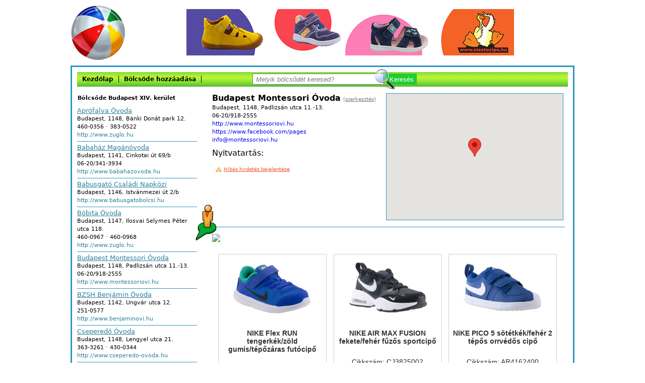

--- FILE ---
content_type: text/html; charset=UTF-8
request_url: http://www.bolcsodebudapest.hu/bolcsode-budapest-xiv.-kerulet/budapest-montessori-ovoda
body_size: 74522
content:
<!DOCTYPE html PUBLIC "-//W3C//DTD XHTML 1.0 Strict//EN" "http://www.w3.org/TR/xhtml1/DTD/xhtml1-strict.dtd"><html>
    <head>
        <title>Budapest Montessori Óvoda |  Segítünk megtalálni otthonodhoz, munkahelyedhez, legközelebb található bölcsődét, óvodát.</title>
        <meta http-equiv="Content-type" content="text/html; charset=utf-8" />
<meta name="robots" content="no-cache" />
<meta name="description" content="Budapest Montessori Óvoda, Budapest, Padlizsán utca 11.-13. | Oldalunkon Budapest összes bölcsődéit megtalálod" />
<meta name="keywords" content="Bölcsőde Budapest XIV. kerület, bölcsi Budapest XIV. kerület, gyermekmegőrzés Budapest XIV. kerület , bölcsödék Budapesten XIV. kerület" />

        <link rel="stylesheet" type="text/css" href="http://www.bolcsodebudapest.hu/assets/css/style.css?x=7" media="screen" />
                <link rel="shortcut icon" href="http://www.bolcsodebudapest.hu/favicon.ico" type="image/x-icon" />

        <script type="text/javascript"
        src="http://maps.googleapis.com/maps/api/js?key=AIzaSyBGph_fHQ9EfmUOuRRHry1w3667U-Yjv0g&sensor=false"></script>

        <script src="http://www.bolcsodebudapest.hu/assets/js/prettyPhoto/js/jquery-1.6.1.min.js" type="text/javascript" charset="utf-8"></script>
        <link rel="stylesheet" href="http://www.bolcsodebudapest.hu/assets/js/prettyPhoto/css/prettyPhoto.css" type="text/css" media="screen" charset="utf-8" />
        <script src="http://www.bolcsodebudapest.hu/assets/js/prettyPhoto/js/jquery.prettyPhoto.js" type="text/javascript" charset="utf-8"></script>
        
        <script src="http://www.bolcsodebudapest.hu/assets/js/fancybox/fancybox.js" type="text/javascript" charset="utf-8"></script>
        <link rel="stylesheet" href="http://www.bolcsodebudapest.hu/assets/js/fancybox/fancybox.css" type="text/css" media="screen" charset="utf-8" />

        <link rel="stylesheet" href="http://www.bolcsodebudapest.hu/assets/css/jquery.autocomplete.css" type="text/css" media="screen" charset="utf-8" />
        <script src="http://www.bolcsodebudapest.hu/assets/js/jquery.autocomplete.js" type="text/javascript" charset="utf-8"></script>
        <script src="http://www.bolcsodebudapest.hu/kereses/bolcsodelista" type="text/javascript" charset="utf-8"></script>

        <script type="text/javascript" charset="utf-8">
          $(document).ready(function(){
              // Pretty Photo initialize
              $("a[rel^='prettyPhoto']").prettyPhoto();
              $(".hibas-hirdetes").fancybox();

              // Keresés
              $("#kereses").autocomplete(teremlista_kereses.aktiv, {
                    minChars: 1,
                    width: 300,
                    matchContains: "word",
                    autoFill: false,
                    /*extraParams: { kereses: function() { return $("#kereses").val(); } },*/
                    formatItem: function(row, i, max) {
                            //return i + "/" + max + ": \"" + row.varos + "\" [" + row.ir + "]";
                            return row.nev + " [" + row.cim + "]";
                    },
                    formatMatch: function(row, i, max) {
                            return row.nev + " " + row.cim;
                    },
                    formatResult: function(row) {
                            return row.nev;
                    }
                });
            });
        </script>
                    <script type="text/javascript">
             var _gaq = _gaq || [];
             _gaq.push(['_setAccount', 'UA-36966722-1']);
             _gaq.push(['_trackPageview']);
             (function() {
               var ga = document.createElement('script'); ga.type = 'text/javascript'; ga.async = true;
               ga.src = ('https:' == document.location.protocol ? 'https://ssl' : 'http://www') + '.google-analytics.com/ga.js';
               var s = document.getElementsByTagName('script')[0]; s.parentNode.insertBefore(ga, s);
             })();
            </script>
            </head>
<body>

<div class="container">
  <div class="header">
    <div class="logo-text"></div>
    <div class="siestacipo-banner"><a href="https://www.siestacipo.hu/lany-gyerekcipok?filter=1001282:Nike&infinite_page=3" target="_blank"><img src="http://www.bolcsodebudapest.hu/assets/images/siesta-cipo-webaruhaz-1.png" alt="Siesta cipő" /></a>
    </div>
  </div>
  <div class="canvas">
    <span style="height: 0px;display: block;">&nbsp;</span>
    <div class="main-bar">
      <div class="kereses-box clear">
    <form action="http://www.bolcsodebudapest.hu/kereses" method="post" accept-charset="utf-8" id="kereses_form"><div style="display:none">
<input type="hidden" name="csrf_test_name" value="1dd6abfdc660f9cafcb19ce824149bdc" />
</div>
    <input type="text" name="kereses" value="Melyik bölcsődét keresed?" id='kereses' class='nofocus' />
    <img src="http://www.bolcsodebudapest.hu/assets/images/search.png" class="magnif">

    <button name="" type="submit" class="kereses-button" value="submit" >Keresés</button>
    </form></div>

<script>
    $("#kereses").focus( function() {
        if ( $(this).val() == "Melyik bölcsődét keresed?" ) {
           $(this).val("");
           $(this).removeClass("nofocus");
        }
    } );
    $("#kereses").blur( function() {
        if ( $(this).val() == "" ) {
           $(this).val("Melyik bölcsődét keresed?");
           $(this).addClass("nofocus");
        }
    } );
</script>      <ul class="site-menu">
        <li><a href="http://www.bolcsodebudapest.hu/" >Kezdőlap</a></li>
        <li><a href="http://www.bolcsodebudapest.hu/uj-bolcsode" >Bölcsőde hozzáadása</a></li>
      </ul>
    </div>
    <div class="content">
      <div class="left">
    <ul class="korzetek">
	<li><a href="http://www.bolcsodebudapest.hu/bolcsode-budapest-xiv.-kerulet" title="Bölcsőde Budapest XIV. kerület">Bölcsőde Budapest XIV. kerület</a></li>
</ul>
<!--<a class="button vissza" href="http://www.bolcsodebudapest.hu/">< vissza a kerületekhez</a>-->

<ul class="termek">
				<li>
				<a href='http://www.bolcsodebudapest.hu/bolcsode-budapest-xiv.-kerulet/aprofalva-ovoda' title='Aprófalva Óvoda'>Aprófalva Óvoda</a>
				<span class='block cim'>Budapest, 1148, Bánki Donát park 12.</span>
				<span class='block telinfo'>460-0356 &sdot; 383-0522</span>
				<span class='block telinfo'><a href="http://www.zuglo.hu" target="_blank" >http://www.zuglo.hu</a></span> 			</li>
					<li>
				<a href='http://www.bolcsodebudapest.hu/bolcsode-budapest-xiv.-kerulet/babahaz-maganovoda' title='Babaház Magánóvoda'>Babaház Magánóvoda</a>
				<span class='block cim'>Budapest, 1141, Cinkotai út 69/b</span>
				<span class='block telinfo'>06-20/341-3934</span>
				<span class='block telinfo'><a href="http://www.babahazovoda.hu" target="_blank" >http://www.babahazovoda.hu</a></span> 			</li>
					<li>
				<a href='http://www.bolcsodebudapest.hu/bolcsode-budapest-xiv.-kerulet/babusgato-csaladi-napkozi' title='Babusgató Családi Napközi'>Babusgató Családi Napközi</a>
				<span class='block cim'>Budapest, 1146, Istvánmezei út 2/b</span>
				<span class='block telinfo'></span>
				<span class='block telinfo'><a href="http://www.babusgatobolcsi.hu" target="_blank" >http://www.babusgatobolcsi.hu</a></span> 			</li>
					<li>
				<a href='http://www.bolcsodebudapest.hu/bolcsode-budapest-xiv.-kerulet/bobita-ovoda-' title='Bóbita Óvoda '>Bóbita Óvoda </a>
				<span class='block cim'>Budapest, 1147, Ilosvai Selymes Péter utca 118.</span>
				<span class='block telinfo'>460-0967 &sdot; 460-0968</span>
				<span class='block telinfo'><a href="http://www.zuglo.hu" target="_blank" >http://www.zuglo.hu</a></span> 			</li>
					<li>
				<a href='http://www.bolcsodebudapest.hu/bolcsode-budapest-xiv.-kerulet/budapest-montessori-ovoda' title='Budapest Montessori Óvoda'>Budapest Montessori Óvoda</a>
				<span class='block cim'>Budapest, 1148, Padlizsán utca 11.-13.</span>
				<span class='block telinfo'>06-20/918-2555</span>
				<span class='block telinfo'><a href="http://www.montessoriovi.hu" target="_blank" >http://www.montessoriovi.hu</a></span> 			</li>
					<li>
				<a href='http://www.bolcsodebudapest.hu/bolcsode-budapest-xiv.-kerulet/bzsh-benjamin-ovoda' title='BZSH Benjámin Óvoda'>BZSH Benjámin Óvoda</a>
				<span class='block cim'>Budapest, 1142, Ungvár utca 12.</span>
				<span class='block telinfo'>251-0577</span>
				<span class='block telinfo'><a href="http://www.benjaminovi.hu" target="_blank" >http://www.benjaminovi.hu</a></span> 			</li>
					<li>
				<a href='http://www.bolcsodebudapest.hu/bolcsode-budapest-xiv.-kerulet/cseperedo-ovoda' title='Cseperedő Óvoda'>Cseperedő Óvoda</a>
				<span class='block cim'>Budapest, 1148, Lengyel utca 21.</span>
				<span class='block telinfo'>363-3261 &sdot; 430-0344</span>
				<span class='block telinfo'><a href="http://www.cseperedo-ovoda.hu" target="_blank" >http://www.cseperedo-ovoda.hu</a></span> 			</li>
					<li>
				<a href='http://www.bolcsodebudapest.hu/bolcsode-budapest-xiv.-kerulet/csicsergo-ovoda' title='Csicsergő Óvoda'>Csicsergő Óvoda</a>
				<span class='block cim'>Budapest, 1149, Fráter György tér 12.</span>
				<span class='block telinfo'>363-1919</span>
				<span class='block telinfo'><a href="http://www.zuglo.hu" target="_blank" >http://www.zuglo.hu</a></span> 			</li>
					<li>
				<a href='http://www.bolcsodebudapest.hu/bolcsode-budapest-xiv.-kerulet/csip-csup-csodak-maganovoda' title='Csip-Csup Csodák Magánóvoda'>Csip-Csup Csodák Magánóvoda</a>
				<span class='block cim'>Budapest, 1146, Vezér út 84.</span>
				<span class='block telinfo'>06-30/332-8042</span>
				<span class='block telinfo'><a href="http://www.csipcsupmaganovoda.hu" target="_blank" >http://www.csipcsupmaganovoda.hu</a></span> 			</li>
					<li>
				<a href='http://www.bolcsodebudapest.hu/bolcsode-budapest-xiv.-kerulet/dr.-torok-bela-ovoda' title='Dr. Török Béla Óvoda'>Dr. Török Béla Óvoda</a>
				<span class='block cim'>Budapest, 1142, Rákospatak utca 101.</span>
				<span class='block telinfo'>273-2220</span>
				<span class='block telinfo'><a href="http://www.nagyothallo.info.hu" target="_blank" >http://www.nagyothallo.info.hu</a></span> 			</li>
					<li>
				<a href='http://www.bolcsodebudapest.hu/bolcsode-budapest-xiv.-kerulet/egyestett-bolcsodek-2.-sz.-bolcsodeje' title='Egyesített Bölcsődék 2. sz. Bölcsődéje'>Egyesített Bölcsődék 2. sz. Bölcsődéje</a>
				<span class='block cim'>Budapest, 1145, Bácskai utca 17/a</span>
				<span class='block telinfo'>383-6916</span>
				<span class='block telinfo'><a href="http://www.zuglo.hu" target="_blank" >http://www.zuglo.hu</a></span> 			</li>
					<li>
				<a href='http://www.bolcsodebudapest.hu/bolcsode-budapest-xiv.-kerulet/egyestett-bolcsodek-5.-sz.-bolcsodeje' title='Egyesített Bölcsődék 5. sz. Bölcsődéje'>Egyesített Bölcsődék 5. sz. Bölcsődéje</a>
				<span class='block cim'>Budapest, 1146, Thököly út 92.</span>
				<span class='block telinfo'>383-3318</span>
				<span class='block telinfo'><a href="http://www.zuglo.hu" target="_blank" >http://www.zuglo.hu</a></span> 			</li>
					<li>
				<a href='http://www.bolcsodebudapest.hu/bolcsode-budapest-xiv.-kerulet/egyestett-bolcsodek-8.-sz.-bolcsodeje' title='Egyesített Bölcsődék 8. sz. Bölcsődéje'>Egyesített Bölcsődék 8. sz. Bölcsődéje</a>
				<span class='block cim'>Budapest, 1141, Jerney utca 32.</span>
				<span class='block telinfo'>363-0053</span>
				<span class='block telinfo'><a href="http://www.zuglo.hu" target="_blank" >http://www.zuglo.hu</a></span> 			</li>
					<li>
				<a href='http://www.bolcsodebudapest.hu/bolcsode-budapest-xiv.-kerulet/egyestett-bolcsodek-9.-sz.-bolcsodeje' title='Egyesített Bölcsődék 9. sz. Bölcsődéje'>Egyesített Bölcsődék 9. sz. Bölcsődéje</a>
				<span class='block cim'>Budapest, 1149, Bölcsőde utca 1.</span>
				<span class='block telinfo'>383-2916</span>
				<span class='block telinfo'><a href="http://www.zuglo.hu" target="_blank" >http://www.zuglo.hu</a></span> 			</li>
					<li>
				<a href='http://www.bolcsodebudapest.hu/bolcsode-budapest-xiv.-kerulet/egyestett-bolcsodek-11.-sz.-bolcsodeje' title='Egyesített Bölcsődék 11. sz. Bölcsődéje'>Egyesített Bölcsődék 11. sz. Bölcsődéje</a>
				<span class='block cim'>Budapest, 1143, Utász utca 23.</span>
				<span class='block telinfo'>252-7080</span>
				<span class='block telinfo'><a href="http://www.zuglo.hu" target="_blank" >http://www.zuglo.hu</a></span> 			</li>
					<li>
				<a href='http://www.bolcsodebudapest.hu/bolcsode-budapest-xiv.-kerulet/egyestett-bolcsodek-14.-sz.-bolcsodeje' title='Egyesített Bölcsődék 14. sz. Bölcsődéje'>Egyesített Bölcsődék 14. sz. Bölcsődéje</a>
				<span class='block cim'>Budapest, 1141, Mályva tér 12.</span>
				<span class='block telinfo'>384-0356</span>
				<span class='block telinfo'><a href="http://www.zuglo.hu" target="_blank" >http://www.zuglo.hu</a></span> 			</li>
					<li>
				<a href='http://www.bolcsodebudapest.hu/bolcsode-budapest-xiv.-kerulet/egyestett-bolcsodek-17.-sz.-bolcsodeje' title='Egyesített Bölcsődék 17. sz. Bölcsődéje'>Egyesített Bölcsődék 17. sz. Bölcsődéje</a>
				<span class='block cim'>Budapest, 1142, Róna park 5.-7.</span>
				<span class='block telinfo'>251-2208</span>
				<span class='block telinfo'><a href="http://www.zuglo.hu" target="_blank" >http://www.zuglo.hu</a></span> 			</li>
					<li>
				<a href='http://www.bolcsodebudapest.hu/bolcsode-budapest-xiv.-kerulet/egyestett-bolcsodek-18.-sz.-bolcsodeje' title='Egyesített Bölcsődék 18. sz. Bölcsődéje'>Egyesített Bölcsődék 18. sz. Bölcsődéje</a>
				<span class='block cim'>Budapest, 1144, Tipegő utca 3.-5.</span>
				<span class='block telinfo'>384-0117</span>
				<span class='block telinfo'><a href="http://www.zuglo.hu" target="_blank" >http://www.zuglo.hu</a></span> 			</li>
					<li>
				<a href='http://www.bolcsodebudapest.hu/bolcsode-budapest-xiv.-kerulet/egyestett-bolcsodek-22.-sz.-bolcsodeje' title='Egyesített Bölcsődék 22. sz. Bölcsődéje'>Egyesített Bölcsődék 22. sz. Bölcsődéje</a>
				<span class='block cim'>Budapest, 1144, Ond vezér sétány 9.-11.</span>
				<span class='block telinfo'>383-7570</span>
				<span class='block telinfo'><a href="http://www.zuglo.hu" target="_blank" >http://www.zuglo.hu</a></span> 			</li>
					<li>
				<a href='http://www.bolcsodebudapest.hu/bolcsode-budapest-xiv.-kerulet/egyestett-bolcsodek-23.-sz.-bolcsodeje' title='Egyesített Bölcsődék 23. sz. Bölcsődéje'>Egyesített Bölcsődék 23. sz. Bölcsődéje</a>
				<span class='block cim'>Budapest, 1141, Tihany tér 37.-39.</span>
				<span class='block telinfo'>363-1605</span>
				<span class='block telinfo'><a href="http://www.zuglo.hu" target="_blank" >http://www.zuglo.hu</a></span> 			</li>
					<li>
				<a href='http://www.bolcsodebudapest.hu/bolcsode-budapest-xiv.-kerulet/egyestett-bolcsodek-24.-sz.-bolcsodeje' title='Egyesített Bölcsődék 24. sz. Bölcsődéje'>Egyesített Bölcsődék 24. sz. Bölcsődéje</a>
				<span class='block cim'>Budapest, 1147, Ilosvai Selymes tér 5.</span>
				<span class='block telinfo'>252-0144</span>
				<span class='block telinfo'><a href="http://www.zuglo.hu" target="_blank" >http://www.zuglo.hu</a></span> 			</li>
					<li>
				<a href='http://www.bolcsodebudapest.hu/bolcsode-budapest-xiv.-kerulet/gomboc-artur-maganbolcsode-es-maganovoda' title='Gombóc Artur Magánbölcsőde és Magánóvoda'>Gombóc Artur Magánbölcsőde és Magánóvoda</a>
				<span class='block cim'>Budapest, 1141, Gödöllői utca 93.</span>
				<span class='block telinfo'>06-20/266-6475</span>
				<span class='block telinfo'><a href="http://www.bolcsiovicsana.hu" target="_blank" >http://www.bolcsiovicsana.hu</a></span> 			</li>
					<li>
				<a href='http://www.bolcsodebudapest.hu/bolcsode-budapest-xiv.-kerulet/herminka-ovoda-' title='Herminka Óvoda '>Herminka Óvoda </a>
				<span class='block cim'>Budapest, 1143, Ida utca 6.</span>
				<span class='block telinfo'>383-0940 &sdot; 273-0429</span>
				<span class='block telinfo'><a href="http://www.zuglo.hu" target="_blank" >http://www.zuglo.hu</a></span> 			</li>
					<li>
				<a href='http://www.bolcsodebudapest.hu/bolcsode-budapest-xiv.-kerulet/hermina-tagovoda' title='Hermina Tagóvoda'>Hermina Tagóvoda</a>
				<span class='block cim'>Budapest, 1145, Erzsébet királyné útja 17.</span>
				<span class='block telinfo'>460-0969 &sdot; 460-0970</span>
				<span class='block telinfo'><a href="http://www.zuglo.hu" target="_blank" >http://www.zuglo.hu</a></span> 			</li>
					<li>
				<a href='http://www.bolcsodebudapest.hu/bolcsode-budapest-xiv.-kerulet/hetsznvirag-ovoda' title='Hétszínvirág Óvoda'>Hétszínvirág Óvoda</a>
				<span class='block cim'>Budapest, 1141, Egressy 182.</span>
				<span class='block telinfo'>273-1488</span>
				<span class='block telinfo'><a href="http://www.zuglo.hu" target="_blank" >http://www.zuglo.hu</a></span> 			</li>
					<li>
				<a href='http://www.bolcsodebudapest.hu/bolcsode-budapest-xiv.-kerulet/horvat-ovoda' title='Horvát Óvoda'>Horvát Óvoda</a>
				<span class='block cim'>Budapest, 1144, Kántorné sétány 1.-3.</span>
				<span class='block telinfo'>220-9380 &sdot; 220-9381</span>
				<span class='block telinfo'><a href="http://www.zuglo.hu" target="_blank" >http://www.zuglo.hu</a></span> 			</li>
					<li>
				<a href='http://www.bolcsodebudapest.hu/bolcsode-budapest-xiv.-kerulet/jatekszn-ovoda' title='Játékszín Óvoda'>Játékszín Óvoda</a>
				<span class='block cim'>Budapest, 1144, Tipegő utca 15.</span>
				<span class='block telinfo'>467-0945</span>
				<span class='block telinfo'><a href="http://www.zuglo.hu" target="_blank" >http://www.zuglo.hu</a></span> 			</li>
					<li>
				<a href='http://www.bolcsodebudapest.hu/bolcsode-budapest-xiv.-kerulet/kerekgyarto-ovoda' title='Kerékgyártó Óvoda'>Kerékgyártó Óvoda</a>
				<span class='block cim'>Budapest, 1147, Kerékgyártó utca 35.-39.</span>
				<span class='block telinfo'>467-0902 &sdot; 467-0903</span>
				<span class='block telinfo'><a href="http://www.zuglo.hu" target="_blank" >http://www.zuglo.hu</a></span> 			</li>
					<li>
				<a href='http://www.bolcsodebudapest.hu/bolcsode-budapest-xiv.-kerulet/kincskereso-ovoda-' title='Kincskereső Óvoda '>Kincskereső Óvoda </a>
				<span class='block cim'>Budapest, 1148, Nagy Lajos király útja 92.</span>
				<span class='block telinfo'>467-0905</span>
				<span class='block telinfo'><a href="http://www.kincskereso-ovoda.hu" target="_blank" >http://www.kincskereso-ovoda.hu</a></span> 			</li>
					<li>
				<a href='http://www.bolcsodebudapest.hu/bolcsode-budapest-xiv.-kerulet/kincskereso-tagovoda' title='Kincskereső Tagóvoda'>Kincskereső Tagóvoda</a>
				<span class='block cim'>Budapest, 1145, Szugló utca 75.</span>
				<span class='block telinfo'>383-1186</span>
				<span class='block telinfo'><a href="http://www.kincskereso-ovoda.hu" target="_blank" >http://www.kincskereso-ovoda.hu</a></span> 			</li>
					<li>
				<a href='http://www.bolcsodebudapest.hu/bolcsode-budapest-xiv.-kerulet/kucko-maganovoda' title='Kuckó Magánóvoda'>Kuckó Magánóvoda</a>
				<span class='block cim'>Budapest, 1147, Kerékgyártó utca 91/b</span>
				<span class='block telinfo'>223-2030</span>
				<span class='block telinfo'><a href="http://www.kuckomaganovoda.hu" target="_blank" >http://www.kuckomaganovoda.hu</a></span> 			</li>
					<li>
				<a href='http://www.bolcsodebudapest.hu/bolcsode-budapest-xiv.-kerulet/manofalva-waldorf-ovoda' title='Manófalva Waldorf Óvoda'>Manófalva Waldorf Óvoda</a>
				<span class='block cim'>Budapest, 1141, Gödöllői utca 136.</span>
				<span class='block telinfo'>221-2929</span>
				<span class='block telinfo'><a href="http://www.manofalva.hu" target="_blank" >http://www.manofalva.hu</a></span> 			</li>
					<li>
				<a href='http://www.bolcsodebudapest.hu/bolcsode-budapest-xiv.-kerulet/malyva-ovoda' title='Mályva Óvoda'>Mályva Óvoda</a>
				<span class='block cim'>Budapest, 1141, Mályva tér 12.</span>
				<span class='block telinfo'>383-4183</span>
				<span class='block telinfo'><a href="http://www.malyvaovoda.hu" target="_blank" >http://www.malyvaovoda.hu</a></span> 			</li>
					<li>
				<a href='http://www.bolcsodebudapest.hu/bolcsode-budapest-xiv.-kerulet/maszoka-kepessegfejleszto-csaladi-napkozi' title='Mászóka Képességfejlesztő Családi Napközi'>Mászóka Képességfejlesztő Családi Napközi</a>
				<span class='block cim'>Budapest, 1145, Columbus utca 49.</span>
				<span class='block telinfo'>06-20/368-7940</span>
				<span class='block telinfo'><a href="http://www.varamaszoka.hu" target="_blank" >http://www.varamaszoka.hu</a></span> 			</li>
					<li>
				<a href='http://www.bolcsodebudapest.hu/bolcsode-budapest-xiv.-kerulet/mesehaz-ovoda' title='Meseház Óvoda'>Meseház Óvoda</a>
				<span class='block cim'>Budapest, 1143, Őrnagy utca 11.</span>
				<span class='block telinfo'>467-0920</span>
				<span class='block telinfo'><a href="http://www.mesehazovoda.hu" target="_blank" >http://www.mesehazovoda.hu</a></span> 			</li>
					<li>
				<a href='http://www.bolcsodebudapest.hu/bolcsode-budapest-xiv.-kerulet/mesehaz-ovoda' title='Meseház Óvoda'>Meseház Óvoda</a>
				<span class='block cim'>Budapest, 1143, Egressy út 1.</span>
				<span class='block telinfo'>220-4770</span>
				<span class='block telinfo'><a href="http://www.mesehazovoda.hu" target="_blank" >http://www.mesehazovoda.hu</a></span> 			</li>
					<li>
				<a href='http://www.bolcsodebudapest.hu/bolcsode-budapest-xiv.-kerulet/mogyoro-csaladi-napkozi' title='Mogyoró Családi Napközi'>Mogyoró Családi Napközi</a>
				<span class='block cim'>Budapest, 1141, Mogyoródi út 151/b</span>
				<span class='block telinfo'>06-20/982-4459</span>
				<span class='block telinfo'><a href="http://www.mogyorocsana.hu" target="_blank" >http://www.mogyorocsana.hu</a></span> 			</li>
					<li>
				<a href='http://www.bolcsodebudapest.hu/bolcsode-budapest-xiv.-kerulet/mokavar-ovoda' title='Mókavár Óvoda'>Mókavár Óvoda</a>
				<span class='block cim'>Budapest, 1142, Róna park 5.-7.</span>
				<span class='block telinfo'>460-0120</span>
				<span class='block telinfo'><a href="http://www.mokavarovoda.uw.hu" target="_blank" >http://www.mokavarovoda.uw.hu</a></span> 			</li>
					<li>
				<a href='http://www.bolcsodebudapest.hu/bolcsode-budapest-xiv.-kerulet/napkoziotthonos-ovoda' title='Napköziotthonos Óvoda'>Napköziotthonos Óvoda</a>
				<span class='block cim'>Budapest, 1146, Dózsa György út 25.</span>
				<span class='block telinfo'>343-4335</span>
				<span class='block telinfo'><a href="http://www.zuglo.hu" target="_blank" >http://www.zuglo.hu</a></span> 			</li>
					<li>
				<a href='http://www.bolcsodebudapest.hu/bolcsode-budapest-xiv.-kerulet/napraforgo-ovoda' title='Napraforgó Óvoda'>Napraforgó Óvoda</a>
				<span class='block cim'>Budapest, 1145, Újvidék sétány 2.</span>
				<span class='block telinfo'>363-5290</span>
				<span class='block telinfo'><a href="http://www.zovi.hu" target="_blank" >http://www.zovi.hu</a></span> 			</li>
					<li>
				<a href='http://www.bolcsodebudapest.hu/bolcsode-budapest-xiv.-kerulet/napraforgo-tagovoda' title='Napraforgó Tagóvoda'>Napraforgó Tagóvoda</a>
				<span class='block cim'>Budapest, 1145, Emma utca 18.</span>
				<span class='block telinfo'>363-2488 &sdot; 467-0924</span>
				<span class='block telinfo'><a href="http://www.zovi.hu" target="_blank" >http://www.zovi.hu</a></span> 			</li>
					<li>
				<a href='http://www.bolcsodebudapest.hu/bolcsode-budapest-xiv.-kerulet/napraforgo-angol-magyar-kettannyelvu-ovoda-es-bolcsode' title='Napraforgó Angol-Magyar Kéttannyelvű Óvoda és Bölcsőde'>Napraforgó Angol-Magyar Kéttannyelvű Óvoda és Bölcsőde</a>
				<span class='block cim'>Budapest, 1149, Pósa Lajos utca 61.</span>
				<span class='block telinfo'></span>
				<span class='block telinfo'><a href="http://www.napraforgoovoda.net" target="_blank" >http://www.napraforgoovoda.net</a></span> 			</li>
					<li>
				<a href='http://www.bolcsodebudapest.hu/bolcsode-budapest-xiv.-kerulet/napsugar-ovoda' title='Napsugár Óvoda'>Napsugár Óvoda</a>
				<span class='block cim'>Budapest, 1144, Ond vezér sétány 9.-11.</span>
				<span class='block telinfo'>467-0899 &sdot; 363-5885</span>
				<span class='block telinfo'><a href="http://www.zuglo.hu" target="_blank" >http://www.zuglo.hu</a></span> 			</li>
					<li>
				<a href='http://www.bolcsodebudapest.hu/bolcsode-budapest-xiv.-kerulet/narancs-ovoda' title='Narancs Óvoda'>Narancs Óvoda</a>
				<span class='block cim'>Budapest, 1144, Gvadányi utca 40.-42.</span>
				<span class='block telinfo'>364-3216</span>
				<span class='block telinfo'>narancsovi.dragnet.hu</span> 			</li>
					<li>
				<a href='http://www.bolcsodebudapest.hu/bolcsode-budapest-xiv.-kerulet/operencias-ovoda' title='Óperenciás Óvoda'>Óperenciás Óvoda</a>
				<span class='block cim'>Budapest, 1148, Bolgárkertész utca 12.</span>
				<span class='block telinfo'>363-0607</span>
				<span class='block telinfo'>operencias.atw.hu</span> 			</li>
					<li>
				<a href='http://www.bolcsodebudapest.hu/bolcsode-budapest-xiv.-kerulet/ovo-klub-maganovoda' title='Óvó Klub Magánóvoda'>Óvó Klub Magánóvoda</a>
				<span class='block cim'>Budapest, 1142, Dorozsmai utca 21.</span>
				<span class='block telinfo'>220-8232 &sdot; 06-20/912-7267</span>
				<span class='block telinfo'><a href="http://www.ovoklub.hu" target="_blank" >http://www.ovoklub.hu</a></span> 			</li>
					<li>
				<a href='http://www.bolcsodebudapest.hu/bolcsode-budapest-xiv.-kerulet/ovoda-hallasserultek' title='Óvoda (hallássérültek)'>Óvoda (hallássérültek)</a>
				<span class='block cim'>Budapest, 1147, Cinkotai út 125.-137.</span>
				<span class='block telinfo'>251-8909 &sdot; 251-9342</span>
				<span class='block telinfo'><a href="http://www.zuglo.hu" target="_blank" >http://www.zuglo.hu</a></span> 			</li>
					<li>
				<a href='http://www.bolcsodebudapest.hu/bolcsode-budapest-xiv.-kerulet/ovoda-vakok' title='Óvoda (vakok)'>Óvoda (vakok)</a>
				<span class='block cim'>Budapest, 1146, Ajtósi Dürer sor 39.</span>
				<span class='block telinfo'>383-1045 &sdot; 363-3343</span>
				<span class='block telinfo'><a href="http://www.zuglo.hu" target="_blank" >http://www.zuglo.hu</a></span> 			</li>
					<li>
				<a href='http://www.bolcsodebudapest.hu/bolcsode-budapest-xiv.-kerulet/orokzold-ovoda-' title='Örökzöld Óvoda '>Örökzöld Óvoda </a>
				<span class='block cim'>Budapest, 1142, Ungvár utca 24/a</span>
				<span class='block telinfo'>467-0922 &sdot; 467-0923</span>
				<span class='block telinfo'><a href="http://www.zuglo.hu" target="_blank" >http://www.zuglo.hu</a></span> 			</li>
					<li>
				<a href='http://www.bolcsodebudapest.hu/bolcsode-budapest-xiv.-kerulet/pom-pom-csaladi-napkozi' title='Pom-Pom Családi Napközi'>Pom-Pom Családi Napközi</a>
				<span class='block cim'>Budapest, 1141, Fogarasi út 172.</span>
				<span class='block telinfo'>06-70/287-6516</span>
				<span class='block telinfo'><a href="http://www.pompomcsana.hu" target="_blank" >http://www.pompomcsana.hu</a></span> 			</li>
					<li>
				<a href='http://www.bolcsodebudapest.hu/bolcsode-budapest-xiv.-kerulet/pottom-park-ovoda' title='Pöttöm Park Óvoda'>Pöttöm Park Óvoda</a>
				<span class='block cim'>Budapest, 1144, Újváros park 1.</span>
				<span class='block telinfo'>383-5777</span>
				<span class='block telinfo'><a href="http://www.zuglo.hu" target="_blank" >http://www.zuglo.hu</a></span> 			</li>
					<li>
				<a href='http://www.bolcsodebudapest.hu/bolcsode-budapest-xiv.-kerulet/rozsavar-ovoda' title='Rózsavár Óvoda'>Rózsavár Óvoda</a>
				<span class='block cim'>Budapest, 1141, Rózsavölgyi tér 4.</span>
				<span class='block telinfo'>460-0963 &sdot; 363-2635</span>
				<span class='block telinfo'><a href="http://www.zuglo.hu" target="_blank" >http://www.zuglo.hu</a></span> 			</li>
					<li>
				<a href='http://www.bolcsodebudapest.hu/bolcsode-budapest-xiv.-kerulet/tucsoktanya-ovoda' title='Tücsöktanya Óvoda'>Tücsöktanya Óvoda</a>
				<span class='block cim'>Budapest, 1147, Ilosvai Selymes tér 21.</span>
				<span class='block telinfo'>460-0284 &sdot; 460-0285</span>
				<span class='block telinfo'><a href="http://www.zuglo.hu" target="_blank" >http://www.zuglo.hu</a></span> 			</li>
					<li>
				<a href='http://www.bolcsodebudapest.hu/bolcsode-budapest-xiv.-kerulet/tunderkert-ovoda' title='Tündérkert Óvoda'>Tündérkert Óvoda</a>
				<span class='block cim'>Budapest, 1144, Kántorné sétány 9.</span>
				<span class='block telinfo'>467-0948 &sdot; 222-8042</span>
				<span class='block telinfo'><a href="http://www.zuglo.hu" target="_blank" >http://www.zuglo.hu</a></span> 			</li>
					<li>
				<a href='http://www.bolcsodebudapest.hu/bolcsode-budapest-xiv.-kerulet/zold-lurkok-ovoda' title='Zöld Lurkók Óvoda'>Zöld Lurkók Óvoda</a>
				<span class='block cim'>Budapest, 1144, Füredi park 6.</span>
				<span class='block telinfo'>363-5209 &sdot; 06-70/674-3999</span>
				<span class='block telinfo'><a href="http://www.zoldlurkokovoda.hu" target="_blank" >http://www.zoldlurkokovoda.hu</a></span> 			</li>
					<li>
				<a href='http://www.bolcsodebudapest.hu/bolcsode-budapest-xiv.-kerulet/zugloi-tihany-ovoda-' title='Zuglói Tihany Óvoda '>Zuglói Tihany Óvoda </a>
				<span class='block cim'>Budapest, 1141, Tihany tér 39.</span>
				<span class='block telinfo'>383-6976 &sdot; 467-0159</span>
				<span class='block telinfo'><a href="http://www.tihanyovoda.hu" target="_blank" >http://www.tihanyovoda.hu</a></span> 			</li>
					<li>
				<a href='http://www.bolcsodebudapest.hu/bolcsode-budapest-xiv.-kerulet/zugloi-waldorf-ovoda' title='Zuglói Waldorf Óvoda'>Zuglói Waldorf Óvoda</a>
				<span class='block cim'>Budapest, 1144, Kántorné sétány 9.</span>
				<span class='block telinfo'>221-9011 &sdot; 06-30/973-9562</span>
				<span class='block telinfo'><a href="http://www.zugloiwaldorfovoda.hu" target="_blank" >http://www.zugloiwaldorfovoda.hu</a></span> 			</li>
					<li>
				<a href='http://www.bolcsodebudapest.hu/bolcsode-budapest-xiv.-kerulet/csillagszemu-gyermekhaz-bolcsode-ovoda-csaladi-napkozi' title='Csillagszemű Gyermekház bölcsőde, óvoda, családi napközi'>Csillagszemű Gyermekház bölcsőde, óvoda, családi napközi</a>
				<span class='block cim'>Budapest, 1145, Budapest, Amerikai út 5.</span>
				<span class='block telinfo'>06206657401 &sdot; 06206657400</span>
				<span class='block telinfo'><a href="http://www.ovoda-bolcsode-zuglo.hu" target="_blank" >http://www.ovoda-bolcsode-zuglo.hu</a></span> 			</li>
					<li>
				<a href='http://www.bolcsodebudapest.hu/bolcsode-budapest-xiv.-kerulet/csillagszemu-gyermekhaz-bolcsode-ovoda-csaladi-napkozi-1' title='Csillagszemű Gyermekház bölcsőde, óvoda, családi napközi'>Csillagszemű Gyermekház bölcsőde, óvoda, családi napközi</a>
				<span class='block cim'>Budapest, 1145, Budapest, Titel utca 5.</span>
				<span class='block telinfo'>06206657401 &sdot; 06206657400</span>
				<span class='block telinfo'><a href="http://www.ovoda-bolcsode-zuglo.hu" target="_blank" >http://www.ovoda-bolcsode-zuglo.hu</a></span> 			</li>
					<li>
				<a href='http://www.bolcsodebudapest.hu/bolcsode-budapest-xiv.-kerulet/gomboc-artur-maganbolcsode-zuglo-xiv' title='Gombóc Artúr magánbölcsöde Zugló XIV.'>Gombóc Artúr magánbölcsöde Zugló XIV.</a>
				<span class='block cim'>Budapest, 1141, Budapest.Gödöllői utca 93</span>
				<span class='block telinfo'>06202666475 &sdot; 06202666475</span>
				<span class='block telinfo'><a href="http://www.bolcsiovicsana.hu" target="_blank" >http://www.bolcsiovicsana.hu</a></span> 			</li>
					<li>
				<a href='http://www.bolcsodebudapest.hu/bolcsode-budapest-xiv.-kerulet/mini-vilag-csaladi-bolcsode' title='Mini Világ Családi Bölcsőde'>Mini Világ Családi Bölcsőde</a>
				<span class='block cim'>Budapest, 1142, Kriván utca 2-4.</span>
				<span class='block telinfo'>+36209837410</span>
				<span class='block telinfo'><a href="http://www.minivilagbolcsi.hu" target="_blank" >http://www.minivilagbolcsi.hu</a></span> 			</li>
					<li>
				<a href='http://www.bolcsodebudapest.hu/bolcsode-budapest-vi.-kerulet/siesta-gyerekcipo-bolt' title='Siesta gyerekcipő bolt'>Siesta gyerekcipő bolt</a>
				<span class='block cim'>Budapest, 1065, Podmaniczky utca 17.</span>
				<span class='block telinfo'>1/311-9666</span>
				<span class='block telinfo'><a href="http://www.siestacipo.hu" target="_blank" >http://www.siestacipo.hu</a></span> 			</li>
		 
</ul>

  <div class='infowindow' id='infowindow_456'>
    <span class='block nev'><a href="http://www.bolcsodebudapest.hu/bolcsode-budapest-xiv.-kerulet/aprofalva-ovoda">Aprófalva Óvoda</a></span>
  <span class='block cim'>Budapest, 1148, Bánki Donát park 12.</span>
  <span class='block telinfo'>460-0356 &sdot; 383-0522</span>
  <span class='block telinfo'><a href="http://www.zuglo.hu" target="_blank" >http://www.zuglo.hu</a></span>     <span class='block nyitvatartas-label'>Nyitvatartás</span>
    <span class='block nyitvatartas'></span>
</div>
  <div class='infowindow' id='infowindow_457'>
    <span class='block nev'><a href="http://www.bolcsodebudapest.hu/bolcsode-budapest-xiv.-kerulet/babahaz-maganovoda">Babaház Magánóvoda</a></span>
  <span class='block cim'>Budapest, 1141, Cinkotai út 69/b</span>
  <span class='block telinfo'>06-20/341-3934</span>
  <span class='block telinfo'><a href="http://www.babahazovoda.hu" target="_blank" >http://www.babahazovoda.hu</a></span>     <span class='block nyitvatartas-label'>Nyitvatartás</span>
    <span class='block nyitvatartas'></span>
</div>
  <div class='infowindow' id='infowindow_458'>
    <span class='block nev'><a href="http://www.bolcsodebudapest.hu/bolcsode-budapest-xiv.-kerulet/babusgato-csaladi-napkozi">Babusgató Családi Napközi</a></span>
  <span class='block cim'>Budapest, 1146, Istvánmezei út 2/b</span>
  <span class='block telinfo'></span>
  <span class='block telinfo'><a href="http://www.babusgatobolcsi.hu" target="_blank" >http://www.babusgatobolcsi.hu</a></span>     <span class='block nyitvatartas-label'>Nyitvatartás</span>
    <span class='block nyitvatartas'></span>
</div>
  <div class='infowindow' id='infowindow_459'>
    <span class='block nev'><a href="http://www.bolcsodebudapest.hu/bolcsode-budapest-xiv.-kerulet/bobita-ovoda-">Bóbita Óvoda </a></span>
  <span class='block cim'>Budapest, 1147, Ilosvai Selymes Péter utca 118.</span>
  <span class='block telinfo'>460-0967 &sdot; 460-0968</span>
  <span class='block telinfo'><a href="http://www.zuglo.hu" target="_blank" >http://www.zuglo.hu</a></span>     <span class='block nyitvatartas-label'>Nyitvatartás</span>
    <span class='block nyitvatartas'></span>
</div>
  <div class='infowindow' id='infowindow_460'>
    <span class='block nev'><a href="http://www.bolcsodebudapest.hu/bolcsode-budapest-xiv.-kerulet/budapest-montessori-ovoda">Budapest Montessori Óvoda</a></span>
  <span class='block cim'>Budapest, 1148, Padlizsán utca 11.-13.</span>
  <span class='block telinfo'>06-20/918-2555</span>
  <span class='block telinfo'><a href="http://www.montessoriovi.hu" target="_blank" >http://www.montessoriovi.hu</a></span>     <span class='block nyitvatartas-label'>Nyitvatartás</span>
    <span class='block nyitvatartas'></span>
</div>
  <div class='infowindow' id='infowindow_461'>
    <span class='block nev'><a href="http://www.bolcsodebudapest.hu/bolcsode-budapest-xiv.-kerulet/bzsh-benjamin-ovoda">BZSH Benjámin Óvoda</a></span>
  <span class='block cim'>Budapest, 1142, Ungvár utca 12.</span>
  <span class='block telinfo'>251-0577</span>
  <span class='block telinfo'><a href="http://www.benjaminovi.hu" target="_blank" >http://www.benjaminovi.hu</a></span>     <span class='block nyitvatartas-label'>Nyitvatartás</span>
    <span class='block nyitvatartas'></span>
</div>
  <div class='infowindow' id='infowindow_462'>
    <span class='block nev'><a href="http://www.bolcsodebudapest.hu/bolcsode-budapest-xiv.-kerulet/cseperedo-ovoda">Cseperedő Óvoda</a></span>
  <span class='block cim'>Budapest, 1148, Lengyel utca 21.</span>
  <span class='block telinfo'>363-3261 &sdot; 430-0344</span>
  <span class='block telinfo'><a href="http://www.cseperedo-ovoda.hu" target="_blank" >http://www.cseperedo-ovoda.hu</a></span>     <span class='block nyitvatartas-label'>Nyitvatartás</span>
    <span class='block nyitvatartas'></span>
</div>
  <div class='infowindow' id='infowindow_463'>
    <span class='block nev'><a href="http://www.bolcsodebudapest.hu/bolcsode-budapest-xiv.-kerulet/csicsergo-ovoda">Csicsergő Óvoda</a></span>
  <span class='block cim'>Budapest, 1149, Fráter György tér 12.</span>
  <span class='block telinfo'>363-1919</span>
  <span class='block telinfo'><a href="http://www.zuglo.hu" target="_blank" >http://www.zuglo.hu</a></span>     <span class='block nyitvatartas-label'>Nyitvatartás</span>
    <span class='block nyitvatartas'></span>
</div>
  <div class='infowindow' id='infowindow_464'>
    <span class='block nev'><a href="http://www.bolcsodebudapest.hu/bolcsode-budapest-xiv.-kerulet/csip-csup-csodak-maganovoda">Csip-Csup Csodák Magánóvoda</a></span>
  <span class='block cim'>Budapest, 1146, Vezér út 84.</span>
  <span class='block telinfo'>06-30/332-8042</span>
  <span class='block telinfo'><a href="http://www.csipcsupmaganovoda.hu" target="_blank" >http://www.csipcsupmaganovoda.hu</a></span>     <span class='block nyitvatartas-label'>Nyitvatartás</span>
    <span class='block nyitvatartas'></span>
</div>
  <div class='infowindow' id='infowindow_465'>
    <span class='block nev'><a href="http://www.bolcsodebudapest.hu/bolcsode-budapest-xiv.-kerulet/dr.-torok-bela-ovoda">Dr. Török Béla Óvoda</a></span>
  <span class='block cim'>Budapest, 1142, Rákospatak utca 101.</span>
  <span class='block telinfo'>273-2220</span>
  <span class='block telinfo'><a href="http://www.nagyothallo.info.hu" target="_blank" >http://www.nagyothallo.info.hu</a></span>     <span class='block nyitvatartas-label'>Nyitvatartás</span>
    <span class='block nyitvatartas'></span>
</div>
  <div class='infowindow' id='infowindow_466'>
    <span class='block nev'><a href="http://www.bolcsodebudapest.hu/bolcsode-budapest-xiv.-kerulet/egyestett-bolcsodek-2.-sz.-bolcsodeje">Egyesített Bölcsődék 2. sz. Bölcsődéje</a></span>
  <span class='block cim'>Budapest, 1145, Bácskai utca 17/a</span>
  <span class='block telinfo'>383-6916</span>
  <span class='block telinfo'><a href="http://www.zuglo.hu" target="_blank" >http://www.zuglo.hu</a></span>     <span class='block nyitvatartas-label'>Nyitvatartás</span>
    <span class='block nyitvatartas'></span>
</div>
  <div class='infowindow' id='infowindow_467'>
    <span class='block nev'><a href="http://www.bolcsodebudapest.hu/bolcsode-budapest-xiv.-kerulet/egyestett-bolcsodek-5.-sz.-bolcsodeje">Egyesített Bölcsődék 5. sz. Bölcsődéje</a></span>
  <span class='block cim'>Budapest, 1146, Thököly út 92.</span>
  <span class='block telinfo'>383-3318</span>
  <span class='block telinfo'><a href="http://www.zuglo.hu" target="_blank" >http://www.zuglo.hu</a></span>     <span class='block nyitvatartas-label'>Nyitvatartás</span>
    <span class='block nyitvatartas'></span>
</div>
  <div class='infowindow' id='infowindow_468'>
    <span class='block nev'><a href="http://www.bolcsodebudapest.hu/bolcsode-budapest-xiv.-kerulet/egyestett-bolcsodek-8.-sz.-bolcsodeje">Egyesített Bölcsődék 8. sz. Bölcsődéje</a></span>
  <span class='block cim'>Budapest, 1141, Jerney utca 32.</span>
  <span class='block telinfo'>363-0053</span>
  <span class='block telinfo'><a href="http://www.zuglo.hu" target="_blank" >http://www.zuglo.hu</a></span>     <span class='block nyitvatartas-label'>Nyitvatartás</span>
    <span class='block nyitvatartas'></span>
</div>
  <div class='infowindow' id='infowindow_469'>
    <span class='block nev'><a href="http://www.bolcsodebudapest.hu/bolcsode-budapest-xiv.-kerulet/egyestett-bolcsodek-9.-sz.-bolcsodeje">Egyesített Bölcsődék 9. sz. Bölcsődéje</a></span>
  <span class='block cim'>Budapest, 1149, Bölcsőde utca 1.</span>
  <span class='block telinfo'>383-2916</span>
  <span class='block telinfo'><a href="http://www.zuglo.hu" target="_blank" >http://www.zuglo.hu</a></span>     <span class='block nyitvatartas-label'>Nyitvatartás</span>
    <span class='block nyitvatartas'></span>
</div>
  <div class='infowindow' id='infowindow_470'>
    <span class='block nev'><a href="http://www.bolcsodebudapest.hu/bolcsode-budapest-xiv.-kerulet/egyestett-bolcsodek-11.-sz.-bolcsodeje">Egyesített Bölcsődék 11. sz. Bölcsődéje</a></span>
  <span class='block cim'>Budapest, 1143, Utász utca 23.</span>
  <span class='block telinfo'>252-7080</span>
  <span class='block telinfo'><a href="http://www.zuglo.hu" target="_blank" >http://www.zuglo.hu</a></span>     <span class='block nyitvatartas-label'>Nyitvatartás</span>
    <span class='block nyitvatartas'></span>
</div>
  <div class='infowindow' id='infowindow_471'>
    <span class='block nev'><a href="http://www.bolcsodebudapest.hu/bolcsode-budapest-xiv.-kerulet/egyestett-bolcsodek-14.-sz.-bolcsodeje">Egyesített Bölcsődék 14. sz. Bölcsődéje</a></span>
  <span class='block cim'>Budapest, 1141, Mályva tér 12.</span>
  <span class='block telinfo'>384-0356</span>
  <span class='block telinfo'><a href="http://www.zuglo.hu" target="_blank" >http://www.zuglo.hu</a></span>     <span class='block nyitvatartas-label'>Nyitvatartás</span>
    <span class='block nyitvatartas'></span>
</div>
  <div class='infowindow' id='infowindow_472'>
    <span class='block nev'><a href="http://www.bolcsodebudapest.hu/bolcsode-budapest-xiv.-kerulet/egyestett-bolcsodek-17.-sz.-bolcsodeje">Egyesített Bölcsődék 17. sz. Bölcsődéje</a></span>
  <span class='block cim'>Budapest, 1142, Róna park 5.-7.</span>
  <span class='block telinfo'>251-2208</span>
  <span class='block telinfo'><a href="http://www.zuglo.hu" target="_blank" >http://www.zuglo.hu</a></span>     <span class='block nyitvatartas-label'>Nyitvatartás</span>
    <span class='block nyitvatartas'></span>
</div>
  <div class='infowindow' id='infowindow_473'>
    <span class='block nev'><a href="http://www.bolcsodebudapest.hu/bolcsode-budapest-xiv.-kerulet/egyestett-bolcsodek-18.-sz.-bolcsodeje">Egyesített Bölcsődék 18. sz. Bölcsődéje</a></span>
  <span class='block cim'>Budapest, 1144, Tipegő utca 3.-5.</span>
  <span class='block telinfo'>384-0117</span>
  <span class='block telinfo'><a href="http://www.zuglo.hu" target="_blank" >http://www.zuglo.hu</a></span>     <span class='block nyitvatartas-label'>Nyitvatartás</span>
    <span class='block nyitvatartas'></span>
</div>
  <div class='infowindow' id='infowindow_474'>
    <span class='block nev'><a href="http://www.bolcsodebudapest.hu/bolcsode-budapest-xiv.-kerulet/egyestett-bolcsodek-22.-sz.-bolcsodeje">Egyesített Bölcsődék 22. sz. Bölcsődéje</a></span>
  <span class='block cim'>Budapest, 1144, Ond vezér sétány 9.-11.</span>
  <span class='block telinfo'>383-7570</span>
  <span class='block telinfo'><a href="http://www.zuglo.hu" target="_blank" >http://www.zuglo.hu</a></span>     <span class='block nyitvatartas-label'>Nyitvatartás</span>
    <span class='block nyitvatartas'></span>
</div>
  <div class='infowindow' id='infowindow_475'>
    <span class='block nev'><a href="http://www.bolcsodebudapest.hu/bolcsode-budapest-xiv.-kerulet/egyestett-bolcsodek-23.-sz.-bolcsodeje">Egyesített Bölcsődék 23. sz. Bölcsődéje</a></span>
  <span class='block cim'>Budapest, 1141, Tihany tér 37.-39.</span>
  <span class='block telinfo'>363-1605</span>
  <span class='block telinfo'><a href="http://www.zuglo.hu" target="_blank" >http://www.zuglo.hu</a></span>     <span class='block nyitvatartas-label'>Nyitvatartás</span>
    <span class='block nyitvatartas'></span>
</div>
  <div class='infowindow' id='infowindow_476'>
    <span class='block nev'><a href="http://www.bolcsodebudapest.hu/bolcsode-budapest-xiv.-kerulet/egyestett-bolcsodek-24.-sz.-bolcsodeje">Egyesített Bölcsődék 24. sz. Bölcsődéje</a></span>
  <span class='block cim'>Budapest, 1147, Ilosvai Selymes tér 5.</span>
  <span class='block telinfo'>252-0144</span>
  <span class='block telinfo'><a href="http://www.zuglo.hu" target="_blank" >http://www.zuglo.hu</a></span>     <span class='block nyitvatartas-label'>Nyitvatartás</span>
    <span class='block nyitvatartas'></span>
</div>
  <div class='infowindow' id='infowindow_478'>
    <span class='block nev'><a href="http://www.bolcsodebudapest.hu/bolcsode-budapest-xiv.-kerulet/gomboc-artur-maganbolcsode-es-maganovoda">Gombóc Artur Magánbölcsőde és Magánóvoda</a></span>
  <span class='block cim'>Budapest, 1141, Gödöllői utca 93.</span>
  <span class='block telinfo'>06-20/266-6475</span>
  <span class='block telinfo'><a href="http://www.bolcsiovicsana.hu" target="_blank" >http://www.bolcsiovicsana.hu</a></span>     <span class='block nyitvatartas-label'>Nyitvatartás</span>
    <span class='block nyitvatartas'></span>
</div>
  <div class='infowindow' id='infowindow_479'>
    <span class='block nev'><a href="http://www.bolcsodebudapest.hu/bolcsode-budapest-xiv.-kerulet/herminka-ovoda-">Herminka Óvoda </a></span>
  <span class='block cim'>Budapest, 1143, Ida utca 6.</span>
  <span class='block telinfo'>383-0940 &sdot; 273-0429</span>
  <span class='block telinfo'><a href="http://www.zuglo.hu" target="_blank" >http://www.zuglo.hu</a></span>     <span class='block nyitvatartas-label'>Nyitvatartás</span>
    <span class='block nyitvatartas'></span>
</div>
  <div class='infowindow' id='infowindow_480'>
    <span class='block nev'><a href="http://www.bolcsodebudapest.hu/bolcsode-budapest-xiv.-kerulet/hermina-tagovoda">Hermina Tagóvoda</a></span>
  <span class='block cim'>Budapest, 1145, Erzsébet királyné útja 17.</span>
  <span class='block telinfo'>460-0969 &sdot; 460-0970</span>
  <span class='block telinfo'><a href="http://www.zuglo.hu" target="_blank" >http://www.zuglo.hu</a></span>     <span class='block nyitvatartas-label'>Nyitvatartás</span>
    <span class='block nyitvatartas'></span>
</div>
  <div class='infowindow' id='infowindow_481'>
    <span class='block nev'><a href="http://www.bolcsodebudapest.hu/bolcsode-budapest-xiv.-kerulet/hetsznvirag-ovoda">Hétszínvirág Óvoda</a></span>
  <span class='block cim'>Budapest, 1141, Egressy 182.</span>
  <span class='block telinfo'>273-1488</span>
  <span class='block telinfo'><a href="http://www.zuglo.hu" target="_blank" >http://www.zuglo.hu</a></span>     <span class='block nyitvatartas-label'>Nyitvatartás</span>
    <span class='block nyitvatartas'></span>
</div>
  <div class='infowindow' id='infowindow_482'>
    <span class='block nev'><a href="http://www.bolcsodebudapest.hu/bolcsode-budapest-xiv.-kerulet/horvat-ovoda">Horvát Óvoda</a></span>
  <span class='block cim'>Budapest, 1144, Kántorné sétány 1.-3.</span>
  <span class='block telinfo'>220-9380 &sdot; 220-9381</span>
  <span class='block telinfo'><a href="http://www.zuglo.hu" target="_blank" >http://www.zuglo.hu</a></span>     <span class='block nyitvatartas-label'>Nyitvatartás</span>
    <span class='block nyitvatartas'></span>
</div>
  <div class='infowindow' id='infowindow_483'>
    <span class='block nev'><a href="http://www.bolcsodebudapest.hu/bolcsode-budapest-xiv.-kerulet/jatekszn-ovoda">Játékszín Óvoda</a></span>
  <span class='block cim'>Budapest, 1144, Tipegő utca 15.</span>
  <span class='block telinfo'>467-0945</span>
  <span class='block telinfo'><a href="http://www.zuglo.hu" target="_blank" >http://www.zuglo.hu</a></span>     <span class='block nyitvatartas-label'>Nyitvatartás</span>
    <span class='block nyitvatartas'></span>
</div>
  <div class='infowindow' id='infowindow_484'>
    <span class='block nev'><a href="http://www.bolcsodebudapest.hu/bolcsode-budapest-xiv.-kerulet/kerekgyarto-ovoda">Kerékgyártó Óvoda</a></span>
  <span class='block cim'>Budapest, 1147, Kerékgyártó utca 35.-39.</span>
  <span class='block telinfo'>467-0902 &sdot; 467-0903</span>
  <span class='block telinfo'><a href="http://www.zuglo.hu" target="_blank" >http://www.zuglo.hu</a></span>     <span class='block nyitvatartas-label'>Nyitvatartás</span>
    <span class='block nyitvatartas'></span>
</div>
  <div class='infowindow' id='infowindow_485'>
    <span class='block nev'><a href="http://www.bolcsodebudapest.hu/bolcsode-budapest-xiv.-kerulet/kincskereso-ovoda-">Kincskereső Óvoda </a></span>
  <span class='block cim'>Budapest, 1148, Nagy Lajos király útja 92.</span>
  <span class='block telinfo'>467-0905</span>
  <span class='block telinfo'><a href="http://www.kincskereso-ovoda.hu" target="_blank" >http://www.kincskereso-ovoda.hu</a></span>     <span class='block nyitvatartas-label'>Nyitvatartás</span>
    <span class='block nyitvatartas'></span>
</div>
  <div class='infowindow' id='infowindow_486'>
    <span class='block nev'><a href="http://www.bolcsodebudapest.hu/bolcsode-budapest-xiv.-kerulet/kincskereso-tagovoda">Kincskereső Tagóvoda</a></span>
  <span class='block cim'>Budapest, 1145, Szugló utca 75.</span>
  <span class='block telinfo'>383-1186</span>
  <span class='block telinfo'><a href="http://www.kincskereso-ovoda.hu" target="_blank" >http://www.kincskereso-ovoda.hu</a></span>     <span class='block nyitvatartas-label'>Nyitvatartás</span>
    <span class='block nyitvatartas'></span>
</div>
  <div class='infowindow' id='infowindow_487'>
    <span class='block nev'><a href="http://www.bolcsodebudapest.hu/bolcsode-budapest-xiv.-kerulet/kucko-maganovoda">Kuckó Magánóvoda</a></span>
  <span class='block cim'>Budapest, 1147, Kerékgyártó utca 91/b</span>
  <span class='block telinfo'>223-2030</span>
  <span class='block telinfo'><a href="http://www.kuckomaganovoda.hu" target="_blank" >http://www.kuckomaganovoda.hu</a></span>     <span class='block nyitvatartas-label'>Nyitvatartás</span>
    <span class='block nyitvatartas'></span>
</div>
  <div class='infowindow' id='infowindow_488'>
    <span class='block nev'><a href="http://www.bolcsodebudapest.hu/bolcsode-budapest-xiv.-kerulet/manofalva-waldorf-ovoda">Manófalva Waldorf Óvoda</a></span>
  <span class='block cim'>Budapest, 1141, Gödöllői utca 136.</span>
  <span class='block telinfo'>221-2929</span>
  <span class='block telinfo'><a href="http://www.manofalva.hu" target="_blank" >http://www.manofalva.hu</a></span>     <span class='block nyitvatartas-label'>Nyitvatartás</span>
    <span class='block nyitvatartas'></span>
</div>
  <div class='infowindow' id='infowindow_489'>
    <span class='block nev'><a href="http://www.bolcsodebudapest.hu/bolcsode-budapest-xiv.-kerulet/malyva-ovoda">Mályva Óvoda</a></span>
  <span class='block cim'>Budapest, 1141, Mályva tér 12.</span>
  <span class='block telinfo'>383-4183</span>
  <span class='block telinfo'><a href="http://www.malyvaovoda.hu" target="_blank" >http://www.malyvaovoda.hu</a></span>     <span class='block nyitvatartas-label'>Nyitvatartás</span>
    <span class='block nyitvatartas'></span>
</div>
  <div class='infowindow' id='infowindow_490'>
    <span class='block nev'><a href="http://www.bolcsodebudapest.hu/bolcsode-budapest-xiv.-kerulet/maszoka-kepessegfejleszto-csaladi-napkozi">Mászóka Képességfejlesztő Családi Napközi</a></span>
  <span class='block cim'>Budapest, 1145, Columbus utca 49.</span>
  <span class='block telinfo'>06-20/368-7940</span>
  <span class='block telinfo'><a href="http://www.varamaszoka.hu" target="_blank" >http://www.varamaszoka.hu</a></span>     <span class='block nyitvatartas-label'>Nyitvatartás</span>
    <span class='block nyitvatartas'></span>
</div>
  <div class='infowindow' id='infowindow_491'>
    <span class='block nev'><a href="http://www.bolcsodebudapest.hu/bolcsode-budapest-xiv.-kerulet/mesehaz-ovoda">Meseház Óvoda</a></span>
  <span class='block cim'>Budapest, 1143, Őrnagy utca 11.</span>
  <span class='block telinfo'>467-0920</span>
  <span class='block telinfo'><a href="http://www.mesehazovoda.hu" target="_blank" >http://www.mesehazovoda.hu</a></span>     <span class='block nyitvatartas-label'>Nyitvatartás</span>
    <span class='block nyitvatartas'></span>
</div>
  <div class='infowindow' id='infowindow_492'>
    <span class='block nev'><a href="http://www.bolcsodebudapest.hu/bolcsode-budapest-xiv.-kerulet/mesehaz-ovoda">Meseház Óvoda</a></span>
  <span class='block cim'>Budapest, 1143, Egressy út 1.</span>
  <span class='block telinfo'>220-4770</span>
  <span class='block telinfo'><a href="http://www.mesehazovoda.hu" target="_blank" >http://www.mesehazovoda.hu</a></span>     <span class='block nyitvatartas-label'>Nyitvatartás</span>
    <span class='block nyitvatartas'></span>
</div>
  <div class='infowindow' id='infowindow_493'>
    <span class='block nev'><a href="http://www.bolcsodebudapest.hu/bolcsode-budapest-xiv.-kerulet/mogyoro-csaladi-napkozi">Mogyoró Családi Napközi</a></span>
  <span class='block cim'>Budapest, 1141, Mogyoródi út 151/b</span>
  <span class='block telinfo'>06-20/982-4459</span>
  <span class='block telinfo'><a href="http://www.mogyorocsana.hu" target="_blank" >http://www.mogyorocsana.hu</a></span>     <span class='block nyitvatartas-label'>Nyitvatartás</span>
    <span class='block nyitvatartas'></span>
</div>
  <div class='infowindow' id='infowindow_494'>
    <span class='block nev'><a href="http://www.bolcsodebudapest.hu/bolcsode-budapest-xiv.-kerulet/mokavar-ovoda">Mókavár Óvoda</a></span>
  <span class='block cim'>Budapest, 1142, Róna park 5.-7.</span>
  <span class='block telinfo'>460-0120</span>
  <span class='block telinfo'><a href="http://www.mokavarovoda.uw.hu" target="_blank" >http://www.mokavarovoda.uw.hu</a></span>     <span class='block nyitvatartas-label'>Nyitvatartás</span>
    <span class='block nyitvatartas'></span>
</div>
  <div class='infowindow' id='infowindow_495'>
    <span class='block nev'><a href="http://www.bolcsodebudapest.hu/bolcsode-budapest-xiv.-kerulet/napkoziotthonos-ovoda">Napköziotthonos Óvoda</a></span>
  <span class='block cim'>Budapest, 1146, Dózsa György út 25.</span>
  <span class='block telinfo'>343-4335</span>
  <span class='block telinfo'><a href="http://www.zuglo.hu" target="_blank" >http://www.zuglo.hu</a></span>     <span class='block nyitvatartas-label'>Nyitvatartás</span>
    <span class='block nyitvatartas'></span>
</div>
  <div class='infowindow' id='infowindow_496'>
    <span class='block nev'><a href="http://www.bolcsodebudapest.hu/bolcsode-budapest-xiv.-kerulet/napraforgo-ovoda">Napraforgó Óvoda</a></span>
  <span class='block cim'>Budapest, 1145, Újvidék sétány 2.</span>
  <span class='block telinfo'>363-5290</span>
  <span class='block telinfo'><a href="http://www.zovi.hu" target="_blank" >http://www.zovi.hu</a></span>     <span class='block nyitvatartas-label'>Nyitvatartás</span>
    <span class='block nyitvatartas'></span>
</div>
  <div class='infowindow' id='infowindow_497'>
    <span class='block nev'><a href="http://www.bolcsodebudapest.hu/bolcsode-budapest-xiv.-kerulet/napraforgo-tagovoda">Napraforgó Tagóvoda</a></span>
  <span class='block cim'>Budapest, 1145, Emma utca 18.</span>
  <span class='block telinfo'>363-2488 &sdot; 467-0924</span>
  <span class='block telinfo'><a href="http://www.zovi.hu" target="_blank" >http://www.zovi.hu</a></span>     <span class='block nyitvatartas-label'>Nyitvatartás</span>
    <span class='block nyitvatartas'></span>
</div>
  <div class='infowindow' id='infowindow_498'>
    <span class='block nev'><a href="http://www.bolcsodebudapest.hu/bolcsode-budapest-xiv.-kerulet/napraforgo-angol-magyar-kettannyelvu-ovoda-es-bolcsode">Napraforgó Angol-Magyar Kéttannyelvű Óvoda és Bölcsőde</a></span>
  <span class='block cim'>Budapest, 1149, Pósa Lajos utca 61.</span>
  <span class='block telinfo'></span>
  <span class='block telinfo'><a href="http://www.napraforgoovoda.net" target="_blank" >http://www.napraforgoovoda.net</a></span>     <span class='block nyitvatartas-label'>Nyitvatartás</span>
    <span class='block nyitvatartas'></span>
</div>
  <div class='infowindow' id='infowindow_499'>
    <span class='block nev'><a href="http://www.bolcsodebudapest.hu/bolcsode-budapest-xiv.-kerulet/napsugar-ovoda">Napsugár Óvoda</a></span>
  <span class='block cim'>Budapest, 1144, Ond vezér sétány 9.-11.</span>
  <span class='block telinfo'>467-0899 &sdot; 363-5885</span>
  <span class='block telinfo'><a href="http://www.zuglo.hu" target="_blank" >http://www.zuglo.hu</a></span>     <span class='block nyitvatartas-label'>Nyitvatartás</span>
    <span class='block nyitvatartas'></span>
</div>
  <div class='infowindow' id='infowindow_500'>
    <span class='block nev'><a href="http://www.bolcsodebudapest.hu/bolcsode-budapest-xiv.-kerulet/narancs-ovoda">Narancs Óvoda</a></span>
  <span class='block cim'>Budapest, 1144, Gvadányi utca 40.-42.</span>
  <span class='block telinfo'>364-3216</span>
  <span class='block telinfo'>narancsovi.dragnet.hu</span>     <span class='block nyitvatartas-label'>Nyitvatartás</span>
    <span class='block nyitvatartas'></span>
</div>
  <div class='infowindow' id='infowindow_501'>
    <span class='block nev'><a href="http://www.bolcsodebudapest.hu/bolcsode-budapest-xiv.-kerulet/operencias-ovoda">Óperenciás Óvoda</a></span>
  <span class='block cim'>Budapest, 1148, Bolgárkertész utca 12.</span>
  <span class='block telinfo'>363-0607</span>
  <span class='block telinfo'>operencias.atw.hu</span>     <span class='block nyitvatartas-label'>Nyitvatartás</span>
    <span class='block nyitvatartas'></span>
</div>
  <div class='infowindow' id='infowindow_502'>
    <span class='block nev'><a href="http://www.bolcsodebudapest.hu/bolcsode-budapest-xiv.-kerulet/ovo-klub-maganovoda">Óvó Klub Magánóvoda</a></span>
  <span class='block cim'>Budapest, 1142, Dorozsmai utca 21.</span>
  <span class='block telinfo'>220-8232 &sdot; 06-20/912-7267</span>
  <span class='block telinfo'><a href="http://www.ovoklub.hu" target="_blank" >http://www.ovoklub.hu</a></span>     <span class='block nyitvatartas-label'>Nyitvatartás</span>
    <span class='block nyitvatartas'></span>
</div>
  <div class='infowindow' id='infowindow_503'>
    <span class='block nev'><a href="http://www.bolcsodebudapest.hu/bolcsode-budapest-xiv.-kerulet/ovoda-hallasserultek">Óvoda (hallássérültek)</a></span>
  <span class='block cim'>Budapest, 1147, Cinkotai út 125.-137.</span>
  <span class='block telinfo'>251-8909 &sdot; 251-9342</span>
  <span class='block telinfo'><a href="http://www.zuglo.hu" target="_blank" >http://www.zuglo.hu</a></span>     <span class='block nyitvatartas-label'>Nyitvatartás</span>
    <span class='block nyitvatartas'></span>
</div>
  <div class='infowindow' id='infowindow_504'>
    <span class='block nev'><a href="http://www.bolcsodebudapest.hu/bolcsode-budapest-xiv.-kerulet/ovoda-vakok">Óvoda (vakok)</a></span>
  <span class='block cim'>Budapest, 1146, Ajtósi Dürer sor 39.</span>
  <span class='block telinfo'>383-1045 &sdot; 363-3343</span>
  <span class='block telinfo'><a href="http://www.zuglo.hu" target="_blank" >http://www.zuglo.hu</a></span>     <span class='block nyitvatartas-label'>Nyitvatartás</span>
    <span class='block nyitvatartas'></span>
</div>
  <div class='infowindow' id='infowindow_505'>
    <span class='block nev'><a href="http://www.bolcsodebudapest.hu/bolcsode-budapest-xiv.-kerulet/orokzold-ovoda-">Örökzöld Óvoda </a></span>
  <span class='block cim'>Budapest, 1142, Ungvár utca 24/a</span>
  <span class='block telinfo'>467-0922 &sdot; 467-0923</span>
  <span class='block telinfo'><a href="http://www.zuglo.hu" target="_blank" >http://www.zuglo.hu</a></span>     <span class='block nyitvatartas-label'>Nyitvatartás</span>
    <span class='block nyitvatartas'></span>
</div>
  <div class='infowindow' id='infowindow_506'>
    <span class='block nev'><a href="http://www.bolcsodebudapest.hu/bolcsode-budapest-xiv.-kerulet/pom-pom-csaladi-napkozi">Pom-Pom Családi Napközi</a></span>
  <span class='block cim'>Budapest, 1141, Fogarasi út 172.</span>
  <span class='block telinfo'>06-70/287-6516</span>
  <span class='block telinfo'><a href="http://www.pompomcsana.hu" target="_blank" >http://www.pompomcsana.hu</a></span>     <span class='block nyitvatartas-label'>Nyitvatartás</span>
    <span class='block nyitvatartas'></span>
</div>
  <div class='infowindow' id='infowindow_507'>
    <span class='block nev'><a href="http://www.bolcsodebudapest.hu/bolcsode-budapest-xiv.-kerulet/pottom-park-ovoda">Pöttöm Park Óvoda</a></span>
  <span class='block cim'>Budapest, 1144, Újváros park 1.</span>
  <span class='block telinfo'>383-5777</span>
  <span class='block telinfo'><a href="http://www.zuglo.hu" target="_blank" >http://www.zuglo.hu</a></span>     <span class='block nyitvatartas-label'>Nyitvatartás</span>
    <span class='block nyitvatartas'></span>
</div>
  <div class='infowindow' id='infowindow_508'>
    <span class='block nev'><a href="http://www.bolcsodebudapest.hu/bolcsode-budapest-xiv.-kerulet/rozsavar-ovoda">Rózsavár Óvoda</a></span>
  <span class='block cim'>Budapest, 1141, Rózsavölgyi tér 4.</span>
  <span class='block telinfo'>460-0963 &sdot; 363-2635</span>
  <span class='block telinfo'><a href="http://www.zuglo.hu" target="_blank" >http://www.zuglo.hu</a></span>     <span class='block nyitvatartas-label'>Nyitvatartás</span>
    <span class='block nyitvatartas'></span>
</div>
  <div class='infowindow' id='infowindow_509'>
    <span class='block nev'><a href="http://www.bolcsodebudapest.hu/bolcsode-budapest-xiv.-kerulet/tucsoktanya-ovoda">Tücsöktanya Óvoda</a></span>
  <span class='block cim'>Budapest, 1147, Ilosvai Selymes tér 21.</span>
  <span class='block telinfo'>460-0284 &sdot; 460-0285</span>
  <span class='block telinfo'><a href="http://www.zuglo.hu" target="_blank" >http://www.zuglo.hu</a></span>     <span class='block nyitvatartas-label'>Nyitvatartás</span>
    <span class='block nyitvatartas'></span>
</div>
  <div class='infowindow' id='infowindow_510'>
    <span class='block nev'><a href="http://www.bolcsodebudapest.hu/bolcsode-budapest-xiv.-kerulet/tunderkert-ovoda">Tündérkert Óvoda</a></span>
  <span class='block cim'>Budapest, 1144, Kántorné sétány 9.</span>
  <span class='block telinfo'>467-0948 &sdot; 222-8042</span>
  <span class='block telinfo'><a href="http://www.zuglo.hu" target="_blank" >http://www.zuglo.hu</a></span>     <span class='block nyitvatartas-label'>Nyitvatartás</span>
    <span class='block nyitvatartas'></span>
</div>
  <div class='infowindow' id='infowindow_511'>
    <span class='block nev'><a href="http://www.bolcsodebudapest.hu/bolcsode-budapest-xiv.-kerulet/zold-lurkok-ovoda">Zöld Lurkók Óvoda</a></span>
  <span class='block cim'>Budapest, 1144, Füredi park 6.</span>
  <span class='block telinfo'>363-5209 &sdot; 06-70/674-3999</span>
  <span class='block telinfo'><a href="http://www.zoldlurkokovoda.hu" target="_blank" >http://www.zoldlurkokovoda.hu</a></span>     <span class='block nyitvatartas-label'>Nyitvatartás</span>
    <span class='block nyitvatartas'></span>
</div>
  <div class='infowindow' id='infowindow_512'>
    <span class='block nev'><a href="http://www.bolcsodebudapest.hu/bolcsode-budapest-xiv.-kerulet/zugloi-tihany-ovoda-">Zuglói Tihany Óvoda </a></span>
  <span class='block cim'>Budapest, 1141, Tihany tér 39.</span>
  <span class='block telinfo'>383-6976 &sdot; 467-0159</span>
  <span class='block telinfo'><a href="http://www.tihanyovoda.hu" target="_blank" >http://www.tihanyovoda.hu</a></span>     <span class='block nyitvatartas-label'>Nyitvatartás</span>
    <span class='block nyitvatartas'></span>
</div>
  <div class='infowindow' id='infowindow_513'>
    <span class='block nev'><a href="http://www.bolcsodebudapest.hu/bolcsode-budapest-xiv.-kerulet/zugloi-waldorf-ovoda">Zuglói Waldorf Óvoda</a></span>
  <span class='block cim'>Budapest, 1144, Kántorné sétány 9.</span>
  <span class='block telinfo'>221-9011 &sdot; 06-30/973-9562</span>
  <span class='block telinfo'><a href="http://www.zugloiwaldorfovoda.hu" target="_blank" >http://www.zugloiwaldorfovoda.hu</a></span>     <span class='block nyitvatartas-label'>Nyitvatartás</span>
    <span class='block nyitvatartas'></span>
</div>
  <div class='infowindow' id='infowindow_812'>
    <span class='block nev'><a href="http://www.bolcsodebudapest.hu/bolcsode-budapest-xiv.-kerulet/csillagszemu-gyermekhaz-bolcsode-ovoda-csaladi-napkozi">Csillagszemű Gyermekház bölcsőde, óvoda, családi napközi</a></span>
  <span class='block cim'>Budapest, 1145, Budapest, Amerikai út 5.</span>
  <span class='block telinfo'>06206657401 &sdot; 06206657400</span>
  <span class='block telinfo'><a href="http://www.ovoda-bolcsode-zuglo.hu" target="_blank" >http://www.ovoda-bolcsode-zuglo.hu</a></span>     <span class='block nyitvatartas-label'>Nyitvatartás</span>
    <span class='block nyitvatartas'>H: 7:30-17:30<br>K: 7:30-17:30<br>SZE: 7:30-17:30<br>CS: 7:30-17:30<br>P: 7:30-17:30<br>SZO: egyeztetés szerint<br>V: egyeztetés szerint</span>
</div>
  <div class='infowindow' id='infowindow_813'>
    <span class='block nev'><a href="http://www.bolcsodebudapest.hu/bolcsode-budapest-xiv.-kerulet/csillagszemu-gyermekhaz-bolcsode-ovoda-csaladi-napkozi-1">Csillagszemű Gyermekház bölcsőde, óvoda, családi napközi</a></span>
  <span class='block cim'>Budapest, 1145, Budapest, Titel utca 5.</span>
  <span class='block telinfo'>06206657401 &sdot; 06206657400</span>
  <span class='block telinfo'><a href="http://www.ovoda-bolcsode-zuglo.hu" target="_blank" >http://www.ovoda-bolcsode-zuglo.hu</a></span>     <span class='block nyitvatartas-label'>Nyitvatartás</span>
    <span class='block nyitvatartas'>H: 07:30-17:30<br>K: 07:30-17:30<br>SZE: 07:30-17:30<br>CS: 07:30-17:30<br>P: 07:30-17:30<br>SZO: egyeztetés szerint<br>V: egyeztetés szerint</span>
</div>
  <div class='infowindow' id='infowindow_820'>
    <span class='block nev'><a href="http://www.bolcsodebudapest.hu/bolcsode-budapest-xiv.-kerulet/gomboc-artur-maganbolcsode-zuglo-xiv">Gombóc Artúr magánbölcsöde Zugló XIV.</a></span>
  <span class='block cim'>Budapest, 1141, Budapest.Gödöllői utca 93</span>
  <span class='block telinfo'>06202666475 &sdot; 06202666475</span>
  <span class='block telinfo'><a href="http://www.bolcsiovicsana.hu" target="_blank" >http://www.bolcsiovicsana.hu</a></span>     <span class='block nyitvatartas-label'>Nyitvatartás</span>
    <span class='block nyitvatartas'>H: 7:45-17:00<br>K: 7:45-17:00<br>SZE: 7:45-17:00<br>CS: 7:45-17:00<br>P: 7:45-17:00</span>
</div>
  <div class='infowindow' id='infowindow_851'>
    <span class='block nev'><a href="http://www.bolcsodebudapest.hu/bolcsode-budapest-xiv.-kerulet/mini-vilag-csaladi-bolcsode">Mini Világ Családi Bölcsőde</a></span>
  <span class='block cim'>Budapest, 1142, Kriván utca 2-4.</span>
  <span class='block telinfo'>+36209837410</span>
  <span class='block telinfo'><a href="http://www.minivilagbolcsi.hu" target="_blank" >http://www.minivilagbolcsi.hu</a></span>     <span class='block nyitvatartas-label'>Nyitvatartás</span>
    <span class='block nyitvatartas'>H: 08:00 -16:00<br>K: 08:00 -16:00<br>SZE: 08:00 -16:00<br>CS: 08:00 -16:00<br>P: 08:00 -16:00<br>SZO: zárva<br>V: zárva</span>
</div>
  <div class='infowindow' id='infowindow_805'>
    <span class='block nev'><a href="http://www.bolcsodebudapest.hu/bolcsode-budapest-vi.-kerulet/siesta-gyerekcipo-bolt">Siesta gyerekcipő bolt</a></span>
  <span class='block cim'>Budapest, 1065, Podmaniczky utca 17.</span>
  <span class='block telinfo'>1/311-9666</span>
  <span class='block telinfo'><a href="http://www.siestacipo.hu" target="_blank" >http://www.siestacipo.hu</a></span>     <span class='block nyitvatartas-label'>Nyitvatartás</span>
    <span class='block nyitvatartas'>H: 09:00-19:00<br>K: 09:00-19:00<br>SZE: 09:00-19:00<br>CS: 09:00-19:00<br>P: 09:00-19:00<br>SZO: 09:00-14:00<br>V: zárva</span>
</div>
</div>

<div class="right">
    <table summary="" style="width: 100%;">
        <tr>
            <td valign="top" style="width: 340px;">
                                    <span class='block nev'><b>Budapest Montessori Óvoda</b> <a href="http://www.bolcsodebudapest.hu/budapest-montessori-ovoda/szerkesztes" class='edit-link'>(szerkesztés)</a></span>
                <span class='block cim'>Budapest, 1148, Padlizsán utca 11.-13.</span>
                <span class='block telinfo'>06-20/918-2555</span>
                    <span class='block telinfo'><a href="http://www.montessoriovi.hu" target="_blank" >http://www.montessoriovi.hu</a></span>                     <span class='block telinfo'><a href="https://www.facebook.com/pages/Budapest-Montessori-%C3%93voda/148255048576238?fref=ts" target='_blank'>https://www.facebook.com/pages</a></span>                     <span class='block telinfo'><script type="text/javascript">
	//<![CDATA[
	var l=new Array();
	l[0]='>';l[1]='a';l[2]='/';l[3]='<';l[4]='|117';l[5]='|104';l[6]='|46';l[7]='|105';l[8]='|118';l[9]='|111';l[10]='|105';l[11]='|114';l[12]='|111';l[13]='|115';l[14]='|115';l[15]='|101';l[16]='|116';l[17]='|110';l[18]='|111';l[19]='|109';l[20]='|64';l[21]='|111';l[22]='|102';l[23]='|110';l[24]='|105';l[25]='>';l[26]='"';l[27]='|117';l[28]='|104';l[29]='|46';l[30]='|105';l[31]='|118';l[32]='|111';l[33]='|105';l[34]='|114';l[35]='|111';l[36]='|115';l[37]='|115';l[38]='|101';l[39]='|116';l[40]='|110';l[41]='|111';l[42]='|109';l[43]='|64';l[44]='|111';l[45]='|102';l[46]='|110';l[47]='|105';l[48]=':';l[49]='o';l[50]='t';l[51]='l';l[52]='i';l[53]='a';l[54]='m';l[55]='"';l[56]='=';l[57]='f';l[58]='e';l[59]='r';l[60]='h';l[61]=' ';l[62]='a';l[63]='<';
	for (var i = l.length-1; i >= 0; i=i-1){
	if (l[i].substring(0, 1) == '|') document.write("&#"+unescape(l[i].substring(1))+";");
	else document.write(unescape(l[i]));}
	//]]>
	</script></span>                 <span class='block' style='margin-top:10px;margin-bottom: 5px;'>Nyitvatartás:</span>
                <table width="100%"><tr><td>
                <span class='block nyitvatartas'></span>
                    <a href="http://www.bolcsodebudapest.hu/hibas-hirdetes?id=460" class="hibas-hirdetes fancybox.ajax">Hibás hirdetés bejelentése</a>
                    </td><td align="center">
                    </td></tr></table>

                            </td>
                            <td valign="top">
                                                        </td>

                            <td valign="top" style="text-align:right;">
                                <div class="mini-map" id="mini-map"></div>
                            </td>
                        </tr>
                    </table>

                    
                        
                        <div class="foto-galery-canvas">
    <table class="foto_galery"><tr>
        <td>
                    <a href="https://maps.google.com/?layer=c&&cbll=47.5042108,19.1280475" target="_blank" title="Kattintson ide az utcakép megtekintéséhez" class="streetview-link">
            <img src="http://www.bolcsodebudapest.hu/streetview/budapest-montessori-ovoda">
            <div class="ab-StreetView"></div>
         </a>
      </td>
</tr></table>
                        </div>

                        <!--
                        <div class="kommentek">
                          <h3>Hozzászólások</h3>
<form action="http://www.bolcsodebudapest.hu/bolcsode-budapest-xiv.-kerulet/budapest-montessori-ovoda" method="post" accept-charset="utf-8"><div style="display:none">
<input type="hidden" name="csrf_test_name" value="1dd6abfdc660f9cafcb19ce824149bdc" />
</div><input type="hidden" name="another_csrf_test_name" id="another_csrf_test_name" value="">
<label for="nev">Név</label> <input type="text" name="nev" value="" id="nev" /><br>
<label for="szoveg">Hozzászólás</label> <textarea name="szoveg" cols="40" rows="10" id="szoveg"></textarea><br>
<div class="submit">
  <input type="submit" name="send" value="Mehet" style='width:80px;' /></div>
</form>  <div class="kommentek-content">
  Ehhez a bölcsödéhez még nem szóltak hozzá. Legyél te az első!</div>
<script>
  $(document).ready(
  function() {
  $('#szoveg').keyup( function() {
  var car_length = $('#szoveg').val().length;
  $('#another_csrf_test_name').val( car_length );
  } );
  if ( $('.right').height() > 670 ) {
    $('.left').css('height', $('.right').css('height') );
  }
  }
  );
</script>                        </div>
                        -->

                        <iframe src="/siesta_embed/show_products.php?category=714348" class="unas-iframe" frameborder="0" seamless="seamless" scrolling="no" border="0" style="width:100%; height: 300px;"></iframe>


                    </div>

                    <script>
                        var termek = new Array (
                    	  	{ id: '460', nev: 'Budapest Montessori Óvoda', gkord1: '47.5042108', gkord2: '19.1280475', marker: '' } );
    var iw;
    var map;
    function initialize() {
	var myOptions = {
		    zoom: 14,
		    center: new google.maps.LatLng(47.5042108, 19.1280475),
		    mapTypeId: google.maps.MapTypeId.ROADMAP
	  }

	  map = new google.maps.Map(document.getElementById("mini-map"), myOptions);

	  for ( var i in termek ) {
		if ( termek[i].marker == '' ) {
				marker = new google.maps.Marker ({
		    		position: new google.maps.LatLng( termek[i].gkord1, termek[i].gkord2 ),
		    		map: map,
		    		title: termek[i].nev
	  	  	});
	  	  	termek[i].marker = marker;
		}
	  }
    }
    window.onload = initialize();
</script>
    </div>
    <div class="footer clear">Budapest Montessori Óvoda |  Segítünk megtalálni otthonodhoz, munkahelyedhez, legközelebb található bölcsődét, óvodát. | <a href="http://www.bolcsodebudapest.hu/admin/login">2012 &copy;</a></div>
  </div>
</div>

</body>
</html>

--- FILE ---
content_type: text/html;charset=UTF-8
request_url: http://www.bolcsodebudapest.hu/kereses/bolcsodelista
body_size: 52075
content:
var teremlista_kereses = { 'aktiv': [{ nev: 'Bilimbó Háza Naphegy Bölcsőde és Óvoda', cim: 'Nyárs utca 3.' },{ nev: 'Brunszvik Teréz Óvoda', cim: 'Lovas utca 3.' },{ nev: 'Budavári Kolping Katolikus Óvoda', cim: 'Dísz tér 3.' },{ nev: 'Iskola utcai Bölcsőde', cim: 'Iskola utca 22.-24.' },{ nev: 'Lovas úti Bölcsőde', cim: 'Lovas út 3.' },{ nev: 'Malvin-Ház Családi Napközi', cim: 'Szirtes utca 15/b' },{ nev: 'Naphegy Óvoda', cim: 'Nyárs utca 2.-4.' },{ nev: 'Naphegy Tagóvoda', cim: 'Tigris utca 58.-60.' },{ nev: 'Naphegy Tagóvoda', cim: 'Mészáros utca 56/b' },{ nev: 'Picinke Családi Napközi', cim: 'Lisznyai utca 3.' },{ nev: 'Tigris utcai Bölcsőde', cim: 'Tigris utca 45/a ' },{ nev: 'Vizivárosi Óvoda', cim: 'Iskola utca 44.' },{ nev: 'Vizivárosi Tagóvoda', cim: 'Toldy Ferenc utca 66.' },{ nev: 'Akadémiai Óvoda és Bölcsőde', cim: 'Barsi utca 3.' },{ nev: 'Aprók Háza Családi Napközi', cim: 'Körös utca 1.' },{ nev: 'Babapihenő', cim: 'Retek utca 30.' },{ nev: 'Bolyai utcai Óvoda', cim: 'Bolyai utca 15.' },{ nev: 'Budagyöngye Bölcsőde', cim: 'Hűvösvölgyi út 12.' },{ nev: 'Budakeszi úti Óvoda', cim: 'Budakeszi út 75.' },{ nev: 'Cseőeredő Családi Napközi', cim: 'Betthlen Gábor utca 3.' },{ nev: 'Don Bosco Nővérek Szent Család Óvodája', cim: 'Templom utca 7.' },{ nev: 'Érmelléki úti Tagóvoda', cim: 'Érmelléki út 12.' },{ nev: 'Fajd utcai Tagóvoda', cim: 'Fajd utca 1.' },{ nev: 'Ficánka Gyermekparadicsom', cim: 'Zöldlomb utca 2.' },{ nev: 'Gyerekbirodalom - Bölcsőde és Óvoda', cim: 'Patakhegyi út 17.' },{ nev: 'Gyökössy Endre Református Óvoda', cim: 'Lorántffy Zsuzsanna utca 3.' },{ nev: 'Habakukk Alapítványi Bölcsőde és Óvoda', cim: 'Marczibányi tér 16.' },{ nev: 'Hajnalcsillag Katolikus Óvoda', cim: 'Labanc utca 2.' },{ nev: 'Hidegkúti Bölcsőde', cim: 'Hidegkúti út 31.' },{ nev: ' Hidegkúti úti Tagóvoda', cim: 'Hidegkúti út 220.' },{ nev: 'Hűvösvölgyi Gesztenyéskert Óvoda', cim: 'Hűvösvölgyi út 133.' },{ nev: 'Hűvösvölgyi úti Tagóvoda', cim: 'Hűvösvölgyi út 209.' },{ nev: 'Iciri-Piciri Magánóvoda', cim: 'Bulcsú vezér utca 4.' },{ nev: 'Indiánvár Nemzetközi Óvoda', cim: 'Brassó utca 5.' },{ nev: 'Jómadár Greenhouse Óvoda ', cim: 'Hunyadi János utca 71.' },{ nev: 'Kerekerdő Óvoda', cim: 'Máriaremetei út 153.' },{ nev: 'Kikelet Angol-Magyar Magánóvoda', cim: 'Bimbó út 194.' },{ nev: 'Kitaibel Pál utcai Óvoda', cim: 'Kitaibel Pál utca 10.' },{ nev: 'Kolozsvár utcai Óvoda', cim: 'Kolozsvár utxa 15.-19.' },{ nev: 'Községház utcai Óvoda', cim: 'Községház utca 4.' },{ nev: 'Mackó Kuckója Bölcsőde és Óvoda', cim: 'Áldás utca 13.' },{ nev: 'Manó-Vár Óvoda', cim: 'Máriaremetei út 70/b' },{ nev: 'Mazsola Játszóház', cim: 'Krecsányi utca 1.' },{ nev: 'Máriaremetei úti Tagóvoda', cim: 'Máriaremetei út 185.' },{ nev: 'Mesetánc Fejlesztő Játssszóház', cim: 'Áldás utca 1.' },{ nev: 'Mobilbölcsőde', cim: 'Hűvösvölgyi út 213.' },{ nev: 'Napfényes Óvoda', cim: 'Jókai út 16.' },{ nev: 'Naturkinder Német Nyelvű Óvoda', cim: 'Irányi Dániel utca 4.' },{ nev: 'Nefelejcs Családi Napközi és Játszóház', cim: 'Muraközi utca 2/d' },{ nev: 'Pampalini Bölcsőde és Óvoda', cim: 'Vérhalom utca 8/a' },{ nev: 'Pasaréti Bölcsőde', cim: 'Pasaréti út 46.' },{ nev: 'Pikler Emmi Bölcsőde', cim: 'Lóczy Lajos utca 3.' },{ nev: 'Pinokkió Óvoda', cim: 'Harangvirág utca 4.' },{ nev: 'Pitypang utcai Óvoda', cim: 'Pitypang utca 17.' },{ nev: 'Planet kids Nemzetközi Óvoda', cim: 'Budakeszi út 73/b' },{ nev: 'Plum Pudding Nemzetközi Óvoda', cim: 'Herman Ottó út 22.' },{ nev: 'Rozmarintszál Waldorf Óvoda', cim: 'Len utca 8.' },{ nev: 'Rózsabibó Bölcsőde és Óvoda ', cim: 'Bimbó utca 113.-115.' },{ nev: 'SEK Budapest Óvoda', cim: 'Hűvösvölgyi út 131.' },{ nev: 'Superkids Óvoda', cim: 'Csopaki utca 8.' },{ nev: 'Susies Magánbölcsőde és Óvoda', cim: 'Muhar utca 5.' },{ nev: 'Százszorszép Óvoda', cim: 'Fillér utca 29.' },{ nev: 'Szemlőhegy utcai Óvoda', cim: 'Szemlőhey utca 27/b' },{ nev: 'Testvérkék Ferences Óvoda', cim: 'Szilfa utca 4.' },{ nev: 'Tesz-Vesz játszószoba ', cim: 'Szilágyi Erzsébet fasor 121.' },{ nev: 'Tigris Kölyök Magánóvoda', cim: 'Levél utca 6.' },{ nev: 'Török Sándor Waldorf Óvoda', cim: 'Guyon Richard utca 3.' },{ nev: 'Törökvész úti Bölcsőde', cim: 'Törökvész út 19.' },{ nev: 'Törökvész úti Kézműves Óvoda', cim: 'Törökvész út 18.' },{ nev: 'Under The Rainbow Angolnyelvű Óvoda', cim: 'Feketerigó utca 20.' },{ nev: 'Vasvári úti Bölcsőde', cim: 'Vasvári út 32.' },{ nev: 'Virág árok Óvoda', cim: 'Virág árok 8.' },{ nev: 'Zsebibaba Német Nemzetiségi Óvoda', cim: 'Hidegkúti út 34.' },{ nev: 'Almáskert Óvoda', cim: 'Szérűskert utca 37.' },{ nev: 'Arató Bölcsőde', cim: 'Arató Emil tér 2.' },{ nev: 'Ágoston Művészeti Óvoda', cim: 'Ágoston utca 2/a' },{ nev: 'Álmos Bölcsőde', cim: 'Álmos utca 1.' },{ nev: 'Babusgató Családi Napközi', cim: 'Kékfestő köz 5.' },{ nev: 'Bárka Családi Napközi ', cim: 'József Attila utca 28.' },{ nev: 'Czetz János utcai Óvoda', cim: 'Czetz János utca 25.' },{ nev: 'Cseppke Tagóvoda', cim: 'Bárczi Géza utca 1.' },{ nev: 'Csicsergő Tagóvoda', cim: 'Szérűskert utca 41.' },{ nev: 'Csillagszem Waldorf Óvoda', cim: 'Ezüsthegy utca 76.' },{ nev: 'Csodavilág Bölcsőde és Óvoda', cim: 'Kapaszkodó utca 15.' },{ nev: 'Gázgyár lakótelepi Óvoda', cim: 'Gázgyári lakótelep' },{ nev: 'Gyereksziget Montessori Óvoda', cim: 'Zipernovszky utca 2.' },{ nev: 'Gyermekvilág Óvoda 1.', cim: 'Vitorla utca 6.' },{ nev: 'Gyermekvilág Óvoda 2.', cim: 'Arató Emil tér 2.' },{ nev: 'Gyermekvilág Óvoda 3.', cim: 'Kanóc utca 6.' },{ nev: 'Gyöngyforrás Óvoda', cim: 'Dósa utca 4.' },{ nev: 'Happy Face Bölcsőde és Óvoda', cim: 'Bivalyos utca1.' },{ nev: 'Hétpettyes Óvoda', cim: 'Harrer Pál utca 7.' },{ nev: 'Hétszínvirág Tagóvoda', cim: 'Medgyessy Ferenc utca' },{ nev: 'Hunyadi utcai Óvoda', cim: 'Hunyadi utca 10.' },{ nev: 'Kastély Tagóvoda', cim: 'Bécsi út 236.' },{ nev: 'Katica Óvoda', cim: 'Vasút sor 19.' },{ nev: 'Kelta Bölcsőde', cim: 'Kelta utca 3.' },{ nev: 'Kerék Bölcsőde', cim: 'Kerkék utca 12.-14.' },{ nev: 'Kisközösség Alapítvány Pillangó Óvoda', cim: 'Emőd utca 12.' },{ nev: 'Medgyessy Bölcsőde', cim: 'Medgyessy Ferenc utca 3.' },{ nev: 'Meseerdő Óvoda', cim: 'Váradi utca 9.-11.' },{ nev: 'Meseerdő Óvoda', cim: 'Kerék utca 12.-14.' },{ nev: 'Mesevilág Óvoda', cim: 'Viziorgona utca 1.' },{ nev: 'Mókus Bölcsőde', cim: 'Mókus utca 1.-3.' },{ nev: 'Mókus Tagóvoda', cim: 'Mókus utca 1.' },{ nev: 'Mosolygó Tagóvoda', cim: 'Kelta utca 8.' },{ nev: 'Mustármag Keresztény Óvoda', cim: 'Ezüsthegy utca 70.' },{ nev: 'Napraforgó Művészeti Óvoda', cim: 'Pais Dezső út 2.' },{ nev: 'Óbudai Szent Péter és Pál Szalézi Óvoda', cim: 'Timár utca 13/b' },{ nev: 'Óbudai Waldorf Óvoda', cim: 'Harrer Pál utca 9.-11.' },{ nev: 'Petite Pomme Francia-Magyar Kéttannyelvű Családi Napközi', cim: 'Góbé utca 11.' },{ nev: 'Rízspalánta Óvoda', cim: 'Kinizsi utca 65.' },{ nev: 'Római Pagony Családi Napközi', cim: 'Királyok útja 291.' },{ nev: 'Solymár Bölcsőde', cim: 'Solymár utca 12.' },{ nev: 'Sün Balázs Családi Napközi', cim: 'Bóbita utca 6.' },{ nev: 'Szamóca Gyermekház', cim: 'Mátyás király utca 57.' },{ nev: 'Százszorszép Óvoda ', cim: 'Reménység utca 6.' },{ nev: 'Szellő EGYMI Óvoda', cim: 'Szellő utca 9.-11.' },{ nev: 'Szél Bölcsőde', cim: 'Szél utca 23.-25.' },{ nev: 'Szérüskert Bölcsőde', cim: 'Szérüskert utca 35.' },{ nev: 'Színek Világa Óvoda', cim: 'Jablonka út 126/b' },{ nev: 'Szín-Kör-Játék Óvoda', cim: 'Törzs utca 2.' },{ nev: 'Szín-Kör-Játék Óvoda', cim: 'Solymár utca 12.-14.' },{ nev: 'Szivárvány Tagóvoda', cim: 'Szél utca 23.-25.' },{ nev: 'Szivárvány Tagóvoda', cim: 'Meggyfa utca 14.' },{ nev: 'Tégla utcai Tagóvoda', cim: 'Tégla utca 6.-8.' },{ nev: 'Törpike Óvoda', cim: 'Czetz János utca 62.-64.' },{ nev: 'Tündérvirág Családi Napközi', cim: 'Tündérvirág utca 77.' },{ nev: 'Ürömi úti Óvoda', cim: 'Ürömi út 2.' },{ nev: 'Vackor Óvoda', cim: 'Árpád fejedelem útja 60.' },{ nev: 'Váradi Bölcsőde', cim: 'Váradi Sándor utca 9.-11.' },{ nev: 'Viziorgona Bölcsőde', cim: 'Viziorgona utca 1.' },{ nev: 'Viziorgona Bölcsőde', cim: 'Viziorgona utca 8.' },{ nev: 'Vizi Tagóvoda', cim: 'Viziorgona utca 2.' },{ nev: 'Ambrus Óvoda', cim: 'Ambrus zoltán utca 2.' },{ nev: 'Aradi Óvoda', cim: 'Aradi utca 9.' },{ nev: 'Aradi utcai Bölcsőde', cim: 'Aradi utca 9.' },{ nev: 'Babapihenő', cim: 'Mikszáth Kálmán utca 46.' },{ nev: 'Bóbita Magánbölcsőde', cim: 'Munkácsy Mihály utca 6.' },{ nev: 'Bóbita Magánbölcsőde', cim: 'Gárdonyi Géza utca 3.' },{ nev: 'Bóbita Magánóvoda', cim: 'Váciút 113.' },{ nev: 'Bőrfestő Óvoda', cim: 'Bőrfestő utca 1.-3.' },{ nev: 'Chinoin Vadgesztenye Bölcsődéje és Óvodája', cim: 'Ősz utca 155.' },{ nev: 'Csányi Tagóvoda', cim: 'Csányi utca 30.' },{ nev: 'Dalos Ovi', cim: 'Ugró Gyula utca 5.' },{ nev: 'Deák Ovi', cim: 'Deák Ferenc utca 95.' },{ nev: 'Dunai Ovi', cim: 'Baross utca 91.-95.' },{ nev: 'Fóti Óvoda', cim: 'Fóti út 54.' },{ nev: 'Hétszínvirág Magánóvoda ', cim: 'Szigeti József utca 2.-4.' },{ nev: 'Homoktövis Óvoda', cim: 'Homoktövis utca 102.' },{ nev: 'Homoktövis utcai Bölcsőde', cim: 'Homoktövis utca 104.' },{ nev: 'JMK Óvoda', cim: 'Nyár utca 6.' },{ nev: 'Karinthy Frigyes Általános Művelődési Központ és Óvoda', cim: 'Hajó utca 2.-8.' },{ nev: 'Karmel Kiskertje Katolikus Óvoda', cim: 'Fóti út 35/b' },{ nev: 'Királykerti Tagóvoda', cim: 'Király utca 26.-28.' },{ nev: 'Labdarúgó utcai Bölcsőde', cim: 'Labdarúgó utca 24.' },{ nev: 'Lakkozó Tagóvoda', cim: 'Lakkozó utca 3.' },{ nev: 'Lakkozó utcai Bölcsőde', cim: 'Lakkozó utca 5.' },{ nev: 'Leiningen Tagóvoda', cim: 'Leiningen K. utca 1.' },{ nev: 'Leiningen utcai Bölcsőde', cim: 'Leiningen K. utca 5.' },{ nev: 'Liget Óvoda', cim: 'Rózsaliget köz 1.' },{ nev: 'Lisieuxi Kis Szent Teréz Bölcsőde', cim: 'Fóti út 35/b' },{ nev: 'Munkásotthon utcai Bölcsőde', cim: 'Munkásotthon utca 47.' },{ nev: 'Mini Klub Bölcsőde és Óvoda', cim: 'Jókai utca 5.' },{ nev: 'Nyár Óvoda', cim: 'Nyár utca 14.' },{ nev: 'Óceán Tagóvoda', cim: 'Ócéánárok út ' },{ nev: 'Park Óvoda', cim: 'Külsé Szilágyi út 46.' },{ nev: 'Pozsonyi Lakótelepi Bölcsőde', cim: 'Pozsonyi Lakótelep' },{ nev: 'Pozsonyi Tagóvoda', cim: 'Mártirok útja 1.' },{ nev: 'Rózsaliget közi Bölcsőde', cim: 'Rózsaliget köz 3.' },{ nev: 'Szent Anna Katolikus Óvoda 1.', cim: 'Liszt Ferenc utca 18.' },{ nev: 'Szent Anna Katolikus Óvoda 2.', cim: 'Tanoda tér 6.' },{ nev: 'Viola Óvoda', cim: 'Viola utca 11.-13.' },{ nev: 'Virág Óvoda', cim: 'Virág utca 30.' },{ nev: 'Vörösmarty Tagóvoda', cim: 'Vörösmarty utca 14.' },{ nev: 'Balaton Óvoda', cim: 'Balaton utca 10.' },{ nev: 'Balaton utcai Bölcsőde', cim: 'Balaton utca 10.' },{ nev: 'Bástya Óvoda ', cim: 'Bástya utca 4.-6.' },{ nev: 'Belvárosi Játékóvoda', cim: 'Honvéd utca 27.' },{ nev: 'Játékkal-Mesével Óvoda', cim: 'Kossuth Lajos utca 9.' },{ nev: 'Játékkal-Mesével Tagvoda', cim: 'Alkotmány utca 19.' },{ nev: 'Kisdeák Evangélikus Óvoda', cim: 'Deák Ferenc tér 4.' },{ nev: 'Tesz-Vesz Óvoda', cim: 'József Attila utca 18.' },{ nev: 'Papnövelde utca Bölcsőde', cim: 'Papnövelde utca 4.-6.' },{ nev: 'Picurka Családi Napközi', cim: 'Hercegprímás utca 21.' },{ nev: 'Széchenyi rakparti Bőlcsőde', cim: 'Széchenyi rakpart 7.' },{ nev: 'Apor Vilmos Főiskola Gyakorló Ovi', cim: 'Szondi utca 65.' },{ nev: 'Apor Vilmos Főiskola Gyakorló Tagovi', cim: 'Munkácsy Mihály utca 25.' },{ nev: 'Csellengő Csemete-Lak Családi Napközi', cim: 'Vörösmarty utca 31.' },{ nev: 'Fasori Kicsinyek Óvodája', cim: 'Városligeti fasor 28.' },{ nev: 'Játékvár Óvoda', cim: 'Lendvay utca 24.' },{ nev: 'Kincseskert Óvoda', cim: 'Bajza utca 46.' },{ nev: 'Munkácsy Mihály Óvoda ', cim: 'Munkácsy Mihály utca 10.' },{ nev: 'Szív Óvoda', cim: 'Szív utca 6.' },{ nev: 'Terézvárosi egyesített Bölcsődék', cim: 'Dózsa György út 104.' },{ nev: '1. sz. Bölcsőde', cim: 'Aradi út 17.' },{ nev: '2. sz. Bölcsőde', cim: 'Szondi utca 88.' },{ nev: '3. sz. Bölcsőde', cim: 'Városligeti fasor 40.' },{ nev: '4. sz. Bölcsőőde', cim: 'Dózsa György út 104.' },{ nev: 'Amerikai Alapítványi Bölcsőde Óvoda', cim: 'Wesselényi utca 44.' },{ nev: 'Bóbita Óvoda', cim: 'Akácfa utca 32.' },{ nev: 'Brunszvik Teréz Óvoda', cim: 'Rózsák tere 6.-7.' },{ nev: 'Csellengő Csemete-Lak Családi Napközi', cim: 'Akácfa utca 50.' },{ nev: 'Csicsergő Óvoda', cim: 'Rózsa utca 32.' },{ nev: 'Csipkebokor Református Óvoda', cim: 'Városligeti fasor 29.' },{ nev: 'Dob Bölcsőde', cim: 'Dob utca 23.' },{ nev: 'Dob Óvoda', cim: 'Dob utca 95.' },{ nev: 'ELTE Speciális Gyakorló Óvoda', cim: 'Damjanich utca 41.-43.' },{ nev: 'Kópévár Óvoda', cim: 'István utca 37.' },{ nev: 'Lövölde téri Bölcsőde', cim: 'Lövölde tér 1.' },{ nev: 'Magonc Óvoda', cim: 'Városligeti fasor 39.-41.' },{ nev: 'Nefelejcs Óvoda', cim: 'Nefelejcs utca 62.' },{ nev: 'Nikola Tesla Szerb Tanítási Nyelvű Óvoda', cim: 'Rózsák tere 6.-7.' },{ nev: 'Erzsébetvárosi', cim: 'Városligeti fasor 39.-41.' },{ nev: 'Baross utcaiBölcsőde 1.', cim: 'Baross utca 103/a' },{ nev: 'Baross utcai Bölcsőde 2.', cim: 'Baross utca 117.' },{ nev: 'Gyerek- Virág Napközi Otthonos Óvoda', cim: 'Baross utca 111/b' },{ nev: 'Hétszínvirág Napközi Otthonos Óvoda', cim: 'Kun utca 3.' },{ nev: 'Horánszky utcai Bölcsőde', cim: 'Horánszky utca 21.' },{ nev: 'Józsefvárosi Egyesített Bölcsődék', cim: 'Szigetvári utca 1.' },{ nev: 'Katica Bölcöde és Óvoda', cim: 'Vajda Péter utca 35.-39.' },{ nev: 'Kincskereső Napközi Otthonos Óvoda', cim: 'Bláthy Ottó utca 35.' },{ nev: 'Koszorú Napközi Otthonos Óvoda', cim: 'Koszorú utca 14.-16.' },{ nev: 'Nagytemplom utcai Bölcsőde', cim: 'Nagytemplom utca 3.' },{ nev: 'Napraforgó Napközi Otthonos Óvoda', cim: 'Tolnai Lajos utca 7.-9.' },{ nev: 'Napsugár Napközi Otthonos Óvoda', cim: 'Dankó utca 31.' },{ nev: 'Mesepalota Napközi Otthonos Óvoda', cim: 'Somogyi Béla utca 9.-15.' },{ nev: 'Pitypang Napközi Otthonos Óvoda', cim: 'Százados út 14.' },{ nev: 'Százados úti Bölcsőde', cim: 'Százados út 1.' },{ nev: 'Százszorszép Napközi Otthonos Óvoda', cim: 'Szűz utca 2.' },{ nev: 'Szivárvony Napközi Otthonos Óvoda', cim: 'Szigony utca 18.' },{ nev: 'Tá-Ti-Ka Napközi Otthonos Óvoda', cim: 'Rákóczi út 15.' },{ nev: 'Várunk Rád Napközi Otthonos Óvoda', cim: 'Csobánc utca 5.' },{ nev: 'IX/4. Bölcsőde', cim: 'Ráday utca 46.' },{ nev: 'IX/6. Bölcsőde', cim: 'Fehér Holló utca 2.-4.' },{ nev: 'IX/10. Bölcsőde', cim: 'Pöttyös utca 8/a' },{ nev: 'IX/14. Bölcsőde', cim: 'Désy Huber utca 9.' },{ nev: 'Csicsergő Óvoda', cim: 'Thaly K.utca 38.' },{ nev: 'Csudafa Óvoda', cim: 'Kén utca 1.' },{ nev: 'Epres Óvoda', cim: 'Epreserdő utca 10.' },{ nev: 'Kerekerdő Óvoda', cim: 'Vágóhíd utca 35.-37.' },{ nev: 'Kicsi Bocs Óvoda', cim: 'Erkel utca 10.' },{ nev: 'Liliom Óvoda', cim: 'Liliom utca 30.' },{ nev: 'Méhecske Óvoda', cim: 'Ifjumunkás utca 30.' },{ nev: 'Napfény Óvoda', cim: 'Napfény utca 4.' },{ nev: 'Ugrifüles Óvoda', cim: 'Hurok utca 9.' },{ nev: 'Apraja Falva Bölcsőde', cim: 'Újhegyi sétány 5.-7.' },{ nev: 'Apró Csodák Bölcsőde', cim: 'Zsivaj utca 1.-3.' },{ nev: 'Aprók háza Óvoda', cim: 'Újhegyi sétány 5.-7.' },{ nev: 'Apróvár Családi Napközi', cim: 'Kis Gergely utca 3.' },{ nev: 'Bóbita Óvoda', cim: 'Halom utca 7/b' },{ nev: 'Cseperdők Bölcsőde', cim: 'Szent László tér 2.-4.' },{ nev: 'Csillagfürt Bölcsőde', cim: 'Vaspálya utca 8.-10.' },{ nev: 'Csodafa Óvoda', cim: 'Újhegyi sétány 17.-19.' },{ nev: 'Csudapók Óvoda', cim: 'Mádi utca 127.' },{ nev: 'Csupa Csoda Óvoda', cim: 'Kőbányai út 38.' },{ nev: 'EGIS Óvoda', cim: 'Kereszturi út 30.-38.' },{ nev: 'Fecskefészek Bölcsőde', cim: 'Gépmadár utca 15.' },{ nev: 'Gesztenye Óvoda', cim: 'Maglódi út 8.' },{ nev: 'Gépmadár Óvoda', cim: 'Gépmadár utca 15.' },{ nev: 'Gézengúz Óvoda', cim: 'Zágrábi utca 13/a' },{ nev: 'Gyermekek Háza Montessori Óvoda', cim: 'Kada utca 27.-29.' },{ nev: 'Gyermeksziget Bölcsőde', cim: 'Újhegyi sétány 15.-17.' },{ nev: 'Gyöngyike Bölcsőde', cim: 'Salgótarjáni út 47.' },{ nev: 'Gyöngyike Óvoda', cim: 'Salgótarjáni út 47.' },{ nev: 'Hárslevelű Óvoda', cim: 'Hárslevelű utca 5.' },{ nev: 'Jázmin Óvoda', cim: 'Cserkesz utca 10.-14.' },{ nev: 'Kékvirág Óvoda', cim: 'Kékvirág utca 5.' },{ nev: 'Kincskeresők Óvoda', cim: 'Mádi utca 4.-6.' },{ nev: 'Kiskakas Óvoda', cim: 'Mádi utca 86.-94.' },{ nev: 'Mackókuckó Magánóvoda', cim: 'Váltó utca 40.' },{ nev: 'Mászóka Óvoda', cim: 'Ászok utca 1.-3.' },{ nev: 'Mocorgó Óvoda', cim: 'Kőbányai út 30.' },{ nev: 'Napsugár Bölcsöde', cim: 'Mádi utca 127.' },{ nev: 'Richter Óvoda', cim: 'Diósgyőri út 17.-19.' },{ nev: 'Vizimanó Óvoda', cim: 'Kőér utca 1/a' },{ nev: 'Zsivaj Óvoda', cim: 'Zsivaj utca 1.-3.' },{ nev: 'Alsóhegy utcai Óvoda', cim: 'Alsóhegy utca13.-15.' },{ nev: 'Babapihenő', cim: 'Móricz Zsigmond körtér 3/b' },{ nev: 'Bartók Bölömbér Családi Napközi', cim: 'Bocskai út 4.-6.' },{ nev: 'Bölcs-Csibe Családi Napközi és Játszóház', cim: 'Csurgói út 22.' },{ nev: 'Bölömbér Családi Napközi', cim: 'Duránci utca 1.' },{ nev: 'Újbudai', cim: 'Fonyód utca 3.-5.' },{ nev: 'Bright KIds Családi Napközi', cim: 'Szombathelyi tér 4.' },{ nev: 'Budai Miniovi és Játszóda', cim: 'Lágymányosi utca 16.' },{ nev: 'Bükköny Óvoda', cim: 'Bükköny utca 9.' },{ nev: 'Carl Rogers Személyközpontú Óvoda', cim: 'Aga utca 10.' },{ nev: 'Ciróka Családi Napközi', cim: 'Ballaogi Mór utca 3.' },{ nev: 'Cseperedő Játszóház', cim: 'Karinthy Frigyes utca 13.' },{ nev: 'Cseperedő Óvoda', cim: 'Albert utca 28.-30.' },{ nev: 'Csibebölcsibe Családi Napközi', cim: 'Daróczi út 52.' },{ nev: 'Csicsergő Óvoda', cim: 'Siroki utca 6.' },{ nev: 'Delfino Kreatív Gyermekközpont', cim: 'Zsurló utca 37.' },{ nev: 'Don Bosco Katolikus Napköziotthonos Óvoda', cim: 'Albertfalva utca 9.-13.' },{ nev: 'Dúdoló Bölcsőde', cim: 'Menyecske utca 2.' },{ nev: 'Egérkirály Művészeti Óvoda', cim: 'Albertfalva utca 7.' },{ nev: 'Eszterlánc Montessori Óvoda', cim: 'Menyecske utca 14.' },{ nev: 'Ezüstfenyő Óvoda', cim: 'Ezüstfenyő tér 1.' },{ nev: 'Fehér Kavics Református Óvoda', cim: 'Albert utca 1.' },{ nev: 'Fickándozó Delfinek Óvoda', cim: 'Kánai út 2.' },{ nev: 'Füles Játszóház és Házi Gyermekfelügyelet', cim: 'Fonyód utca 3.-5.' },{ nev: 'Fürkész Óvoda', cim: 'Bogdánfy Ödön utca 1/b' },{ nev: 'Gazdagréti Szívárvány Óvoda', cim: 'Gazdagréti tér 2/a' },{ nev: 'Gesztenyéskert Óvoda', cim: 'Badacsonyi utca 20.-22.' },{ nev: 'Hétszínvirág Óvoda', cim: 'Dayka Gábor utca 4.' },{ nev: 'Kacor Családi Napközi', cim: 'Gyékényes utca 61.' },{ nev: 'Kamaraerdei Kerekerdő Bölcsőde és Óvoda', cim: 'Kamaraerdei út 12.-14.' },{ nev: 'Karolina Óvoda', cim: 'Karolina utca 64.-72.' },{ nev: 'Katica Bölcöde', cim: 'Törökugrató utca 11.' },{ nev: 'Katicabogár Waldorf Óvoda', cim: 'Repülőtéri út 6.' },{ nev: 'Kelenvölgyi Óvoda', cim: 'Kecskeméti utca 11.-15.' },{ nev: 'Keveháza utcai Óvoda', cim: 'Keveháza utca 4' },{ nev: 'Kolibri Bölcsőde és Óvoda', cim: 'Bukarest utca 8.-10.' },{ nev: 'Kolibri Bölcsőde és Óvoda ', cim: 'Kosztolányi Dezső tér 7.' },{ nev: 'Kuckó Bölcsőde', cim: 'Bogdánfy Ödön utca 4/a' },{ nev: 'Little Bird Családi Napközi', cim: 'Hosszúréti út 41.-43.' },{ nev: 'Lurkó Óvoda', cim: 'Bornemissza utca 21.' },{ nev: 'Malvin-Ház Családi Napközi', cim: 'Szirtes út 15.' },{ nev: 'Mankaház', cim: 'Előpatak utca 20.' },{ nev: 'Manócska Alapítványi Bölcsőde', cim: 'Dombóvári út 5.-7.' },{ nev: 'Mesefalva Családi Napközi', cim: 'Szerelmey Miklós utca15.' },{ nev: 'Meseforrás Családi Napközi', cim: 'Neszmélyi út 18.' },{ nev: 'Mesevár Bölcsőde', cim: 'Zólyomy út 20.-22.' },{ nev: 'Mégtöbb Mesét Alapítvány Bölcsőde és Óvoda', cim: 'Diószegi út 51.' },{ nev: 'Mogyoróskert Bölcsőde ', cim: 'Fraknó utca 13.-15. ' },{ nev: 'Mozgolodó Óvoda', cim: 'Lecke utca 15.-19.' },{ nev: 'Napraforgó Óvoda', cim: 'Tétényi út 46.-48.' },{ nev: 'Napsugár Bölcsőde', cim: 'Csíki-hegyek utca 9.' },{ nev: 'Napsugár Óvoda', cim: 'Menyecske utca 2.' },{ nev: 'Neszmélyi úti Óvoda', cim: 'Neszmélyi út 22.-24.' },{ nev: 'Nyitnikék Óvoda ', cim: 'Kanizsai 17.-25.' },{ nev: 'Öt Érzék Bölcsőde és Óvoda', cim: 'Bartók Béla út 1.' },{ nev: 'Pajkos Óvoda', cim: 'Pajkos utca 35.' },{ nev: 'Palánták Óvoda', cim: 'Mérnök utca 42.' },{ nev: 'Pipacstündér Családi Napközi', cim: ' Kázmér út 60.' },{ nev: 'Pitypag Óvoda', cim: 'Csiki-hegyek utca 11.' },{ nev: 'Pöttöm Bölcsőde', cim: 'Ménesi út 41.' },{ nev: 'Rózsátnevető Wldorf Óvoda', cim: 'Diószegi út 44.' },{ nev: 'Sasadi Angol Magyar Sportovi és Bölcsi', cim: 'Hársmajor utca 14/a' },{ nev: 'Sashegy Óvoda', cim: 'Előpatak utca 5.' },{ nev: 'Sisere Családi Napközi', cim: 'Dió utca 11.' },{ nev: 'Süni Családi Napközi', cim: 'Tétényi köz 8.' },{ nev: 'Szemünk Fénye Bölcsőde és Módszertani Központ', cim: 'Tétényi út 46.-48.' },{ nev: 'Szent Gellért Katolikus Óvoda', cim: 'Ibrahim utca 20.' },{ nev: 'Szent Gelléret Katolikus Tagóvoda', cim: 'Aga utca 10.' },{ nev: 'Szülők Háza Családi Központ', cim: 'Rétköz utca 7.' },{ nev: 'Törpilak Családi Napközi', cim: 'Tétényi út 75/b' },{ nev: 'Tesz-Vesz Óvoda', cim: 'Zólyomi utca 20.-22.' },{ nev: 'Törcsvár utcai Óvoda', cim: 'Törcsvár utca 19.-21.' },{ nev: 'Züm-Züm Bölcsi', cim: 'Eszék utca 4/b' },{ nev: 'Újalma Óvoda ', cim: 'Repülőtéri út 6.' },{ nev: 'A-Z Nemzetközi Gyermekközpont', cim: 'Zsolna utca 2.' },{ nev: 'Bíró utcai Bölcsőde és Óvoda', cim: 'Bíró utca 3.' },{ nev: 'Cseperedő Óvoda', cim: 'Konkoly-Thege Miklós utca 21.' },{ nev: 'DIMENZIÓ Óvoda/Montessori pedagógai elemeivel', cim: 'Szarvas Gábor út 27.' },{ nev: 'ELTE Gyakorló Óvoda', cim: 'Kiss János altábornagy utca 29.' },{ nev: 'Gan Menáchem Zsidó Óvoda', cim: 'Tamási Áron utca 41.' },{ nev: 'Greater Grace Nemzetközi Óvoda', cim: 'Szilágyi Erzsébet fasor 22/b' },{ nev: 'Gyümölcsfalva Családi Gyermekfelügyelet', cim: 'Rőzse utca 6.-8.' },{ nev: 'Happy Garden Családi Napközi', cim: 'Irhás árok 65.' },{ nev: 'Happy Kids Nemzetközi Óvoda', cim: 'Fodor utca 36.' },{ nev: 'Hegyvidéki Mesevár Óvoda ', cim: 'Diós árok 1.-3.' },{ nev: 'Kimbi Óvoda ', cim: 'Tállya utca 22.' },{ nev: 'Kinderklub Bölcsőde és Óvoda', cim: 'Művész út 5.-7.' },{ nev: 'Kisember Waldorf Óvoda', cim: 'Mártonhegyi út 65.' },{ nev: 'Kissvábhegyi Waldorf Óvoda', cim: 'Fogaskerekű út 10.' },{ nev: 'Kisvakoond Játszókuckó', cim: 'Agárdi utca 14/a' },{ nev: 'Lauder Javne Zsidó Közösségi Óvoda', cim: 'Budakeszi út 46.' },{ nev: 'Lia Óvoda', cim: 'Rácz Aladár út 81.' },{ nev: 'Mackós Óvoda', cim: 'Németvölgyi út 46.' },{ nev: 'Mesekert Óvoda', cim: 'Oltvány köz 1.' },{ nev: 'Micimackó Kuckója Óvoda', cim: 'Rőzse köz 4.' },{ nev: 'Mother Goose Óvoda', cim: 'Melinda utca 19.' },{ nev: 'Német Óvoda', cim: 'Beatrix út 13.' },{ nev: 'Normafa Óvoda ', cim: 'Normafa utca 30.' },{ nev: 'Orbánhegyi Óvoda', cim: 'Orbánhegyi út 3/a' },{ nev: 'Osztrák-Magyar Óvoda', cim: 'Orbánhegyi út 37.' },{ nev: 'Pancsoló Palota Családi Napközi', cim: 'Moha utca 42.' },{ nev: 'Pingvin óvoda', cim: 'Eötvös út 38/b' },{ nev: 'Süni Óvoda', cim: 'Németvölgyi út 29.' },{ nev: 'Süni Tagóvoda', cim: 'Orbánhegyi út 18.' },{ nev: 'Svábhegyi Bölcsőde', cim: 'Mártonhegyi út 4.' },{ nev: 'Városmajori I.', cim: 'Városmajor utca 59/b' },{ nev: 'Városmajori II.', cim: 'Csermely utca 8.' },{ nev: 'Zölderdő Óvoda', cim: 'Szilágyi Erzsébet fasor 26.' },{ nev: 'Zugligeti Bölcsőde', cim: 'Zalai utca 2.' },{ nev: 'Zugligeti Óvoda', cim: 'Zalai utca 2.' },{ nev: 'Angyalkert Tagóvoda', cim: 'Angyalföldi út 1.-3.' },{ nev: 'Aprófalva Bölcsőde', cim: 'Hegdűs Gyula utca 111.' },{ nev: 'Ákombákom Tagóvoda', cim: 'Váci út 88.-90.' },{ nev: 'Bambi Óvoda', cim: 'Tátra utca 31.' },{ nev: 'Boribon Bölcsőde', cim: 'Pannónia utca 92.-94.' },{ nev: 'Családi Napközi', cim: 'Esküvő köz 1.-3.' },{ nev: 'Családi Napközi', cim: 'Petneházy utca 83.' },{ nev: 'Csipet-Csapat Bölcsőde', cim: 'Hajdú utca 21.' },{ nev: 'Csupa-Csoda Tagóvoda', cim: 'Hegedűs Gyula utca 123.-125.' },{ nev: 'Egyesített Óvoda', cim: 'Karikás Frigyes utca 12.' },{ nev: 'Futár Tagóvoda', cim: 'Futár utca 23.-25.' },{ nev: 'Gyermekkert Tagóvoda', cim: 'Tüzér utca 62.' },{ nev: 'Gyöngyösi Tagóvoda', cim: 'Gyöngyösi utca 69.-71.' },{ nev: 'Gyöngyszem Tagóvoda', cim: 'Gyöngyösi sétány 5.' },{ nev: 'Hancúrház Bölcsőde', cim: 'Jász utca 113.-117.' },{ nev: 'Hétszín Tagóvoda', cim: 'Gogol utca 32.' },{ nev: 'Lares Alapítványi Óvoda', cim: 'Jász utca 74.' },{ nev: 'Madarász Viktor Tagóvoda', cim: 'Madaarász Viktor utca 3.' },{ nev: 'Meséskert Tagóvoda', cim: 'Kassák Lajos utca 17.' },{ nev: 'Mese Tagóvoda', cim: 'Esküvő köz 4.' },{ nev: 'Minimanó Bölcsőde', cim: 'Visegrádi köz 1.' },{ nev: 'Napraforgó Tagóvoda', cim: 'Petneházy 69.-71.' },{ nev: 'Napsugár Tagóvoda', cim: 'Thurzó utca 6.-8.' },{ nev: 'Palánta Alapítványi Óvoda', cim: 'Béke út 35/a' },{ nev: 'Pitypang Tagóvoda', cim: 'Üteg utca 30.' },{ nev: 'Pöttyös Tagóvoda', cim: 'Jász utca 147.' },{ nev: 'Szivárvány Bölcsőde', cim: 'Gogol utca 32.' },{ nev: 'Varázsceruza Családi Napközi', cim: 'Reitter Ferenc utca 120.-122.' },{ nev: 'Varázskarika Tagóvoda', cim: 'Karikás Frigyes utca 12.' },{ nev: 'Vizafogó Tagóvoda', cim: 'Vizafogó sétány 4.' },{ nev: 'Zöld Ág Tagóvoda', cim: 'Kárpát utca 25.-27.' },{ nev: 'Ugr-iBugri Bölcsőde', cim: 'Vizafogó détány 6.' },{ nev: 'Aprófalva Óvoda', cim: 'Bánki Donát park 12.' },{ nev: 'Babaház Magánóvoda', cim: 'Cinkotai út 69/b' },{ nev: 'Babusgató Családi Napközi', cim: 'Istvánmezei út 2/b' },{ nev: 'Bóbita Óvoda ', cim: 'Ilosvai Selymes Péter utca 118.' },{ nev: 'Budapest Montessori Óvoda', cim: 'Padlizsán utca 11.-13.' },{ nev: 'BZSH Benjámin Óvoda', cim: 'Ungvár utca 12.' },{ nev: 'Cseperedő Óvoda', cim: 'Lengyel utca 21.' },{ nev: 'Csicsergő Óvoda', cim: 'Fráter György tér 12.' },{ nev: 'Csip-Csup Csodák Magánóvoda', cim: 'Vezér út 84.' },{ nev: 'Dr. Török Béla Óvoda', cim: 'Rákospatak utca 101.' },{ nev: 'Egyesített Bölcsődék 2. sz. Bölcsődéje', cim: 'Bácskai utca 17/a' },{ nev: 'Egyesített Bölcsődék 5. sz. Bölcsődéje', cim: 'Thököly út 92.' },{ nev: 'Egyesített Bölcsődék 8. sz. Bölcsődéje', cim: 'Jerney utca 32.' },{ nev: 'Egyesített Bölcsődék 9. sz. Bölcsődéje', cim: 'Bölcsőde utca 1.' },{ nev: 'Egyesített Bölcsődék 11. sz. Bölcsődéje', cim: 'Utász utca 23.' },{ nev: 'Egyesített Bölcsődék 14. sz. Bölcsődéje', cim: 'Mályva tér 12.' },{ nev: 'Egyesített Bölcsődék 17. sz. Bölcsődéje', cim: 'Róna park 5.-7.' },{ nev: 'Egyesített Bölcsődék 18. sz. Bölcsődéje', cim: 'Tipegő utca 3.-5.' },{ nev: 'Egyesített Bölcsődék 22. sz. Bölcsődéje', cim: 'Ond vezér sétány 9.-11.' },{ nev: 'Egyesített Bölcsődék 23. sz. Bölcsődéje', cim: 'Tihany tér 37.-39.' },{ nev: 'Egyesített Bölcsődék 24. sz. Bölcsődéje', cim: 'Ilosvai Selymes tér 5.' },{ nev: 'Gombóc Artur Magánbölcsőde és Magánóvoda', cim: 'Gödöllői utca 93.' },{ nev: 'Herminka Óvoda ', cim: 'Ida utca 6.' },{ nev: 'Hermina Tagóvoda', cim: 'Erzsébet királyné útja 17.' },{ nev: 'Hétszínvirág Óvoda', cim: 'Egressy 182.' },{ nev: 'Horvát Óvoda', cim: 'Kántorné sétány 1.-3.' },{ nev: 'Játékszín Óvoda', cim: 'Tipegő utca 15.' },{ nev: 'Kerékgyártó Óvoda', cim: 'Kerékgyártó utca 35.-39.' },{ nev: 'Kincskereső Óvoda ', cim: 'Nagy Lajos király útja 92.' },{ nev: 'Kincskereső Tagóvoda', cim: 'Szugló utca 75.' },{ nev: 'Kuckó Magánóvoda', cim: 'Kerékgyártó utca 91/b' },{ nev: 'Manófalva Waldorf Óvoda', cim: 'Gödöllői utca 136.' },{ nev: 'Mályva Óvoda', cim: 'Mályva tér 12.' },{ nev: 'Mászóka Képességfejlesztő Családi Napközi', cim: 'Columbus utca 49.' },{ nev: 'Meseház Óvoda', cim: 'Őrnagy utca 11.' },{ nev: 'Meseház Óvoda', cim: 'Egressy út 1.' },{ nev: 'Mogyoró Családi Napközi', cim: 'Mogyoródi út 151/b' },{ nev: 'Mókavár Óvoda', cim: 'Róna park 5.-7.' },{ nev: 'Napköziotthonos Óvoda', cim: 'Dózsa György út 25.' },{ nev: 'Napraforgó Óvoda', cim: 'Újvidék sétány 2.' },{ nev: 'Napraforgó Tagóvoda', cim: 'Emma utca 18.' },{ nev: 'Napraforgó Angol-Magyar Kéttannyelvű Óvoda és Bölcsőde', cim: 'Pósa Lajos utca 61.' },{ nev: 'Napsugár Óvoda', cim: 'Ond vezér sétány 9.-11.' },{ nev: 'Narancs Óvoda', cim: 'Gvadányi utca 40.-42.' },{ nev: 'Óperenciás Óvoda', cim: 'Bolgárkertész utca 12.' },{ nev: 'Óvó Klub Magánóvoda', cim: 'Dorozsmai utca 21.' },{ nev: 'Óvoda (hallássérültek)', cim: 'Cinkotai út 125.-137.' },{ nev: 'Óvoda (vakok)', cim: 'Ajtósi Dürer sor 39.' },{ nev: 'Örökzöld Óvoda ', cim: 'Ungvár utca 24/a' },{ nev: 'Pom-Pom Családi Napközi', cim: 'Fogarasi út 172.' },{ nev: 'Pöttöm Park Óvoda', cim: 'Újváros park 1.' },{ nev: 'Rózsavár Óvoda', cim: 'Rózsavölgyi tér 4.' },{ nev: 'Tücsöktanya Óvoda', cim: 'Ilosvai Selymes tér 21.' },{ nev: 'Tündérkert Óvoda', cim: 'Kántorné sétány 9.' },{ nev: 'Zöld Lurkók Óvoda', cim: 'Füredi park 6.' },{ nev: 'Zuglói Tihany Óvoda ', cim: 'Tihany tér 39.' },{ nev: 'Zuglói Waldorf Óvoda', cim: 'Kántorné sétány 9.' },{ nev: 'XV/1. Bölcsőde', cim: 'Arany János utca 35.' },{ nev: 'XV/2. Bölcsőde', cim: 'Bezsilla N. utca 17.' },{ nev: 'XV/3. Bölcsőde', cim: 'Fő út 33.' },{ nev: 'XV/5. Bölcsőde', cim: 'Kavicsos köz 6.' },{ nev: 'XV/6. Bölcsőde', cim: 'Wesselényi utca 33.' },{ nev: 'XV/10. Bölcsőde', cim: 'Kontyfa utca 6.' },{ nev: 'XV/12. Bölcsőde', cim: 'Nádastó park 1.' },{ nev: 'Ákombákom Óvoda', cim: 'Tóth István út 98.' },{ nev: 'Ákombákom Tagóvoda', cim: 'Patyolat utca 5.-7.' },{ nev: 'Beller Magánbölcsőde és Óvoda', cim: 'Beller Imre utca 19.' },{ nev: 'Hartyán-Árendás Összevont Óvoda', cim: 'Hartyán köz 3.' },{ nev: 'Hartyán-Árendás Összevont Óvoda', cim: 'Árendás köz 4.' },{ nev: 'Hetedhét Óvoda Klapka Óvoda', cim: 'Klapka Gy. utca 27.' },{ nev: 'Hetedhét Óvoda Bocskai Tagóvoda', cim: 'Bocskai utca 65.' },{ nev: 'Iciri-Piciri Családi Napközi Bölcsőde és Óvoda', cim: 'Régi Főti út 69/b' },{ nev: 'Kertvárosi Összevont Óvoda  Szövőgyári  Óvoda', cim: 'Szövőgyár utca 24.' },{ nev: 'Kertvárosi Összevont Óvoda Vácrátóti Óvoda', cim: 'Vácrátót tér 4.-12.' },{ nev: 'Kertvárosi Összevont Óvoda Régi Fóti Óvoda', cim: 'Régi Fóti út 14.' },{ nev: 'Micimackó Óvoda ', cim: 'Kontyfa utca 1.' },{ nev: 'Molnár Viktor Óvoda', cim: 'Molnár Viktor utca 94.-96.' },{ nev: 'Mosolykert Óvoda Kavicsos Óvoda', cim: 'Kavicsos köz 6.' },{ nev: 'Mosolykert Óvoda Páskom Tagóvoda', cim: 'Páskom park 37.' },{ nev: 'Mozdonyvezető Óvoda', cim: 'Mozdonyvezető utca 5.-7.' },{ nev: 'Napsugár Összevont Óvoda', cim: 'Nádastó park 1.' },{ nev: 'Napsugár Összevont Óvoda', cim: 'Nádastó park 2.' },{ nev: 'Palotai Vadvirág Óvoda Aulich Óvoda', cim: 'Aulich Lajos utca 46.-62.' },{ nev: 'Palotai Vadvirág Óvoda Mézes Óvoda', cim: 'Wesselényi utca 29.' },{ nev: 'Pestújhelyi Óvoda Bújócska Óvoda', cim: 'Őrjárat utca 9.' },{ nev: 'Pestújhelyi Óvoda Manóvár Óvoda', cim: 'József Attila utca 59.-61.' },{ nev: 'Árpádföldi Borostyán Bölcsőde', cim: 'Monoki út 67.' },{ nev: 'Babaliget Családi Napközi', cim: 'Kornél utca 11.' },{ nev: 'Bagolylak Játszóház és Fejlesztőközpont', cim: 'Rákosi út 185.' },{ nev: 'BölCsoda Creative Daycare', cim: 'Gusztáv utca 86.' },{ nev: 'Brumi Magánóvoda', cim: 'Emma utca 18.' },{ nev: 'Centi Bölcsőde', cim: 'Centenáriumi sétány 1.' },{ nev: 'Cinkotai Huncutka Óvoda', cim: 'Ostoros utca 6.-8.' },{ nev: 'Cinkotai Huncutka Tagóvoda', cim: 'Jövendő utca 2/b' },{ nev: 'Gesztenye-Vár Gyermekcentrum', cim: 'Szénás utca 15.' },{ nev: 'Gyerekkuckó Óvoda', cim: 'Centenáriumi sétány 3.' },{ nev: 'Gyerekkuckó Tagóvoda', cim: 'Hermina utca 66.-68.' },{ nev: 'Gyerekkuckó Tagóvoda', cim: 'Hársfa utca 54.-56.' },{ nev: 'Kerületi Koordináló és Szolgáltató Bölcsőde', cim: 'Kolozs utca 36.' },{ nev: 'Kertvárosi Csalládi Napközi', cim: 'Datolya utca 16.' },{ nev: 'Lurkóvár Gyermekfejlesztő Központ', cim: 'Felsőmalom utca 3/d' },{ nev: 'Margaréta Óvoda', cim: 'Péterke utca 10.-12.' },{ nev: 'Margaréta Tagóvoda', cim: 'Monoki utca 58.' },{ nev: 'Mátyásföldi Fecskefészek Óvoda', cim: 'Baross Gábor utca 32.-34.' },{ nev: 'Mátyásföldi Katica Óvoda', cim: 'Album utca 38/b' },{ nev: 'Mesevilág Magánóvoda', cim: 'Mária utca 92.' },{ nev: 'Müller György Óvoda', cim: 'Újszász utca 47/a' },{ nev: 'Nagyhalacska Bölcsőde', cim: 'Mátra utca 6.' },{ nev: 'Nagyhalacska Óvoda', cim: 'Diósy Lajos utca 12.' },{ nev: 'Napsugár Bölcsőde', cim: 'Felsőmalom utca 5.-7.' },{ nev: 'Napsugár Óvoda', cim: 'Cziráki utca 8.-10.' },{ nev: 'Napsugár Tagóvoda', cim: 'Lándzsa utca 23.' },{ nev: 'Pekka Nóva ', cim: 'Magyarvár utca 19.' },{ nev: 'Pillantó Kutya Óvoda', cim: 'Pálya utca 83.' },{ nev: 'Pipitér Óvoda', cim: 'Farkashalom utca 42.-44.' },{ nev: 'Pipitér Tagóvoda', cim: 'Csinszka utca 27.' },{ nev: 'Sashalmi Manoda Óvoda', cim: 'Könyvtár utca 26.' },{ nev: 'Sashalmi Manoda Tagóvoda', cim: 'Mátészalka utca 18.' },{ nev: 'Sün Balázs Gyermekfelügyelet és Fejlsztő Játszóház', cim: 'Gazdaság út 12.' },{ nev: 'Szentmihályi Játszókert Óvoda', cim: 'Baross utca 141.' },{ nev: 'Szentmihályi Játszókert Tagóvoda', cim: 'Bercsényi utca 36.' },{ nev: 'Szivárvány Bölcsőde', cim: 'Cziráki utca 22.' },{ nev: 'Tündérrózsa Waldorf Óvoda', cim: 'Hársfa utca 58.' },{ nev: 'Vadvirág Óvoda', cim: 'Borotás utca 8.-12.' },{ nev: 'Vadvirág Tagóvoda', cim: 'Ágoston P. utca 31.-35.' },{ nev: 'Varázskorona Óvoda', cim: 'Szentkorona utca 53.-57.' },{ nev: 'Varázskorona Tagóvoda', cim: 'Szentkorona utca 98.-100.' },{ nev: 'Aprófalva Óvoda', cim: 'Egészségház utca 4.' },{ nev: 'Babakuckó Magánóvoda', cim: 'Náply utca 84.-86.' },{ nev: 'Babaovi Családi Napközi', cim: 'Strázsahegy út 10.' },{ nev: 'Bóbita Óvoda', cim: 'Heltai tér 1.' },{ nev: 'Bubu Családi Napközi', cim: 'Borsó utca 4.' },{ nev: 'Csibe Bölcsőde', cim: 'Újlak utca 112.' },{ nev: 'Eszterlánc Óvoda', cim: 'Gyökér utca 5.' },{ nev: 'Eszterlánc Tagóvoda', cim: 'Bulyovszky utca 10.' },{ nev: 'Gólyafészek Bölcsőde', cim: 'Kaszáló utca 50.' },{ nev: 'Hét Törpe Családi Napközi', cim: 'Vizforrás utca 4/a' },{ nev: 'Kippkopp Bölcsőde', cim: 'Lázár Deák utca 15.-17.' },{ nev: 'Micimackó Óvoda', cim: 'Diadal utca 86.' },{ nev: 'Mirr Murr Bölcsőde', cim: 'Gyökér utca 5.' },{ nev: 'Mosolyvár és Mókavár Családi Napközi és Játékvár', cim: 'Rákoskert sugárút 167.' },{ nev: 'Napocska és Őzike Családi Napközi', cim: 'Kispajtás utca 8.' },{ nev: 'Napsugár Óvoda', cim: 'Földműves utca 2/b' },{ nev: 'Nefelejts Bölcsőde', cim: 'Dormándi utca 6.' },{ nev: 'Napfény Családi Napközi', cim: 'Pesti út 432.' },{ nev: 'Pillangó és Méhecske Családi Napközi', cim: 'Csongrád utca 28.' },{ nev: 'Rákosmenti Waldorf Óvoda', cim: 'Apponyi utca 7.' },{ nev: 'Százszorszép Óvoda', cim: 'Rezgő utca 15.' },{ nev: 'Szivárvány Családi Napközi', cim: 'Körösszeg utca 9' },{ nev: 'Zsebibaba és Micimackó Családi Napközi', cim: 'Dalnok utca 48.' },{ nev: 'Aprók Falva Óvoda', cim: 'Barczika tér 8.' },{ nev: 'Bababirodalom Bölcsőde', cim: 'Bükk utca 6.' },{ nev: 'Bambi Bölcsőde', cim: 'Halomi utca 113/b' },{ nev: 'Bóbita Óvoda ', cim: 'Kondor Béla sétány 2.' },{ nev: 'Címer utcai Tagóvoda', cim: 'Címer utca 47.' },{ nev: 'Csemete Óvoda', cim: 'Üllői út 681.-709.' },{ nev: 'Cseperedő Óvoda', cim: 'Építő utca 5.' },{ nev: 'Csibekas Bölcsőde', cim: 'Kézműves utca 16.' },{ nev: 'Csiga-Biga Bölcsőde', cim: 'Fülek utca 2.' },{ nev: 'Csoda-Bogár Ház Fejlesztő Óvod', cim: 'Bethlen Gábor utca 6.' },{ nev: 'Csodavilág Óvoda', cim: 'Üllői út 709.' },{ nev: 'Damjanich Tagóvoda', cim: 'Damjanich utca 10.' },{ nev: 'Delfin Kreatív Képességfejlesztő Magánóvoda', cim: 'Zrinyi utca 41/b' },{ nev: 'Dominó Családi Napközi és Játszóház', cim: 'Torda utca 20.' },{ nev: 'Dráva Óvoda', cim: 'Dráva utca 34/b' },{ nev: 'Erdeikuckó Bölcsőde', cim: 'Tövishát utca 4.' },{ nev: 'Eszterlánc Óvoda', cim: 'Kondor Béla sétány 3.' },{ nev: 'Fecskefészek Bölcsőde', cim: 'Vándor S. utca 7.' },{ nev: 'Forfa Tagóvoda ', cim: 'Podborszky utca 51.-55.' },{ nev: 'Gymnastics Sportóvoda', cim: 'Gyergyó utca 16.' },{ nev: 'Gyöngyszem Óvoda', cim: 'Vezér utca 46.' },{ nev: 'Hétszínvirág Bölcsőde', cim: 'Építő utca 3.' },{ nev: 'Hétszínvirág Óvoda', cim: 'Halomi út 113/a' },{ nev: 'Karate Kölyök Magánóvoda', cim: 'Korpona utca 5.' },{ nev: 'Kerekerdő Óvoda', cim: 'Attila utca 9.' },{ nev: 'Kisvakond Játszóház', cim: 'Gilice tér 44.' },{ nev: 'Liliomkert Katolikus Óvoda', cim: 'Wlassics Gyula utca 66.' },{ nev: 'Mackóház Magánóvoda', cim: 'Dés utca 16.' },{ nev: 'Micimackó Bölcsőde', cim: 'Pázsit utca 1.-3.' },{ nev: 'Micimackó-kuckója Magánóvoda', cim: 'Paula utca 9/b' },{ nev: 'Micimackó-kuckója Magánóvoda', cim: 'Dés utca 16.' },{ nev: 'Mocorgó Óvoda', cim: 'Szélmalom utca 29.-31.' },{ nev: 'Mocorgó Tagóvoda', cim: 'Petőfi S. utca 5.' },{ nev: 'Napraforgó Óvoda', cim: 'Tövishát utca 6.' },{ nev: 'Napsugár Bölcsőde', cim: 'Kondor Béla sétány 5.' },{ nev: 'Napsugár Óvoda', cim: 'Eke utca 16.' },{ nev: 'Nyitnikék Óvoda', cim: 'Fülek utca 4.' },{ nev: 'OVI Német Nemzetiségi Alapítványi Óvoda', cim: 'Zrinyi utca 44/b' },{ nev: 'Pitypang Óvoda', cim: 'Kondor Béla sétány 12.' },{ nev: 'Podhorszky utcai Tagóvoda', cim: 'Podborszky utca 51.-55.' },{ nev: 'Robogó Óvoda', cim: 'Kondor Béla sétány 14.' },{ nev: 'Sztehlo Gábor Evangélikus Óvoda', cim: 'Bajcsy Zsilinszky utca 74.' },{ nev: 'Szent László Katolikus Családóvoda', cim: 'Kondor Béla sétány 6.' },{ nev: 'Szivárvány Óvoda', cim: 'Dolgozó utca 16.' },{ nev: 'Vackor Óvoda', cim: 'Csolt utca 4.' },{ nev: 'Vadvirág Tagóvoda', cim: 'Martinovics tér 13.' },{ nev: 'Zenevár Óvoda', cim: 'Reviczky utca 52.-56.' },{ nev: 'Zöldike Tagóvoda', cim: 'Kosztolányi Dezső utca 28.' },{ nev: 'Zöld Liget Óvoda', cim: 'Ady Endre utca 127.' },{ nev: 'Zöld Liget Tagóvoda', cim: 'Rákóczi utca 129.' },{ nev: 'Arany Óvoda', cim: 'Arany János utca 15.-17.' },{ nev: 'Árnyas Óvoda', cim: 'Vonás utca 10.' },{ nev: 'Árnyas Óvoda', cim: 'Esze Tamás utca 25.' },{ nev: 'Árnyas Óvoda', cim: 'Corvin körút. 35.' },{ nev: 'Bóbita Óvoda', cim: 'Csokonai utca 5.' },{ nev: 'Bokréta Bölcsőde', cim: 'Berzsenyi utca 4.' },{ nev: 'Csillagfény Bölcsőde', cim: 'Eötvös utca 11.' },{ nev: 'Eszterlác Bölcsőde', cim: 'Csokonai utca 7.' },{ nev: 'Gyöngykagyló Óvoda', cim: 'Zrinyi utca 6.' },{ nev: 'Gyöngyszem Bölcsőde', cim: 'Zrinyi utca 4.' },{ nev: 'Harmatvirág Bölcsőde', cim: 'Zalaegerszeg utca 158.' },{ nev: 'Hársfa Óvoda', cim: 'Eötvös utca 9.' },{ nev: 'Hét Törpe Családi Napközi', cim: 'Reviczky köz 42.' },{ nev: 'Karácsony Sándor Református Óvoda', cim: 'Szegfű utca 16.' },{ nev: 'Kispesti Waldorf Óvoda', cim: 'Vécsey utca 9.-13.' },{ nev: 'Mese-vár Óvoda', cim: 'Zrinyi utca 154.' },{ nev: 'Mese-vár Óvoda', cim: 'Nádasy utca 48.' },{ nev: 'Mézeskalács Óvoda', cim: 'Kelet utca 8.' },{ nev: 'Mézeskalács Tagóvoda', cim: 'Beszterce utca 4.-5.' },{ nev: 'Micimackó Magánbölcsőde', cim: 'Kisfaludy utca 56.' },{ nev: 'Micimackó Magánóvoda', cim: 'Kisfaludiy utca 69.' },{ nev: 'Micimackó Magánóvoda', cim: 'Báthory utca 90/a' },{ nev: 'Napraforgó Óvoda', cim: 'Karinthy Frigyes utca 6.' },{ nev: 'Sajtkukac Bölcsőde és Óvoda', cim: 'Tulipán utca 63.' },{ nev: 'Százszorszép Óvoda', cim: 'Táncsics Mihály utca 9.' },{ nev: 'Szivárvány Óvoda', cim: 'Petőfi Sándor utca 34.' },{ nev: 'Tarka-Barka Óvoda', cim: 'Zoltán utca 71.' },{ nev: 'Wekerlei Tipegők Bölcsőde', cim: 'Huba utca 14.' },{ nev: 'Zöld Ágacska Óvoda', cim: 'Berzsenyi utca 6.' },{ nev: 'Ady Endre úti Bölcsőde', cim: 'Ady Endre út 83.-85.' },{ nev: 'Baross Ovi Központi Óvoda', cim: 'Baross utca 79.' },{ nev: 'Baross Ovi Tagóvoda', cim: 'Baross utca 81.' },{ nev: 'Benedek Elek Óvoda', cim: 'Magyarok Nagyasszonya tér 22.' },{ nev: 'Bóbita Óvoda', cim: 'Kalmár Ilona sétány 1.' },{ nev: 'Bukfenc Magánóvoda', cim: 'Hunyadi János tér 12.-14.' },{ nev: 'Csanoda Családi Napközi', cim: 'Bessenyei utca 10.' },{ nev: 'Csipet Csapat Családi Napközi', cim: 'Török Flóris utca 140.' },{ nev: 'Gézengúz Óvoda', cim: 'Zalán utca 11.' },{ nev: 'Gézengúz Tagóvoda', cim: 'Lázár utca 18.' },{ nev: 'Gyermekmosoly Óvoda', cim: 'Bíró Mihály utca 1.' },{ nev: 'Gyermekmosoly Tagóvooda', cim: 'Lajtha László 5.-7.' },{ nev: 'Gyöngyszem Óvoda', cim: 'Vörösmarty utca 91.' },{ nev: 'János Tagóvoda', cim: 'János utca 2.' },{ nev: 'Kerekerdő Óvoda', cim: 'Nagysándor József utca 189.' },{ nev: 'Kossuth Lajos utcai Bölcsőde', cim: 'Kossuth Lajos utca 3.' },{ nev: 'Köztársaság téri Bölcsőde', cim: 'Köztársaság tér 1.' },{ nev: 'Lila Tagóvoda', cim: 'Kossuth Lajos utca 3.' },{ nev: 'Lurkóház Óvoda', cim: 'Mártirok útja 205/b' },{ nev: 'Mákvirág Tagóvoda', cim: 'Rákóczi utca 83.-85.' },{ nev: 'Mátrtirok úti Bölcsőde', cim: 'Mártirok útja 178.' },{ nev: 'Nyitnikék Óvoda', cim: 'Kossuth Lajos utca 3.' },{ nev: 'Varázskuckó Magán Napközi és Kisdedóvó', cim: 'János utca 77.' },{ nev: 'Vörösmarty utcai Bölcsőde', cim: 'Vörösmarty utca 89.-91.' },{ nev: 'Zöld Ovi Torontál Tagóvoda', cim: 'Torontál utca 7.' },{ nev: 'Zöld Ovi Csepeli Tagóvoda', cim: 'Csepeli átjáró 10/a' },{ nev: 'Aprajafalva Óvoda', cim: 'Völgy utca 8.' },{ nev: 'Bordás Óvoda', cim: 'Bordás utca 11.' },{ nev: 'Csepeli Belvárosi Tagbölcsöde', cim: 'Karácsony Sándor utca 17.' },{ nev: 'Csepeli Erdősori Tagbölcsőde', cim: 'Mázoló utca 72.-74.' },{ nev: 'Csepeli Kertvárosi Tagbölcsőde', cim: 'Rákóczi út 32.' },{ nev: 'Csepeli Egyesített Bölcsődék', cim: 'Rákóczi tér 32.' },{ nev: 'Csodakút Óvoda', cim: 'II. Rákóczi Ferenc utca 110.' },{ nev: 'Erdei Óvoda', cim: 'Szúnyog utca 2.-6.' },{ nev: 'Füstifecskék Napköziotthonos Óvoda', cim: 'Vénusz utca 17/a' },{ nev: 'Géniusz Tehetséggondozó Óvoda', cim: 'Szent István utca 170.' },{ nev: 'Gyermekház Montessori Óvoda', cim: 'Szunyog utca 6.' },{ nev: 'Gyermekláncfű Napköziotthonos Óvoda', cim: 'Csalitos utca 22.-26.' },{ nev: 'Gyermeksziget Óvoda', cim: 'Kossuth Lajos utca 140.' },{ nev: 'Hétszínvirág Napköziotthonos Óvoda', cim: 'Kiss János alt. utca 10.-12.' },{ nev: 'Jupiter Óvoda', cim: 'Jupiter utca 24/a' },{ nev: 'Kádár Katalin Napköziotthonos Óvoda', cim: 'Széchenyi utca 92/a' },{ nev: 'Kerek Világ Óvoda', cim: 'Posztógyár utca 3.' },{ nev: 'Kovács Zoltán Alapítványi Óvoda', cim: 'Űrhajós utca 4/a' },{ nev: 'Mikkamakka Óvoda ', cim: 'Erdősor utca 110.' },{ nev: 'Montessori Mária Bölcsőde és Óvoda', cim: 'Akácfa utca 20.' },{ nev: 'Nagy Imre ÁMK Bölcsőde és Óvoda', cim: 'Simon Bolivar sétány 4.-8.' },{ nev: 'Napraforgó Napköziotthonos Óvoda', cim: 'Kiss János alt.utca 22.-26.' },{ nev: 'Napsugár Óvoda', cim: 'Vágóhíd utca 55.-57.' },{ nev: 'Népművészeti és Kézműves Óvoda', cim: 'Árpád utca 2.' },{ nev: 'Szabadság utcai Óvoda', cim: 'Szabadság utca 14/a' },{ nev: 'Szivárvány Óvoda ', cim: 'Rákóczi tér 4.' },{ nev: 'Tátika-Napsugár Óvoda', cim: 'Kiss János altábornagy utca 52.' },{ nev: 'Árnyas Kert Tagóvoda', cim: 'Kisfaludy utca 15.' },{ nev: 'Baba Villa Családi Napközi', cim: 'Széchenyi utca 33.' },{ nev: 'Bagolyvár Óvoda és Családi Napközi', cim: 'XV.utca 53.' },{ nev: 'Bartók Tagóvoda', cim: 'Bartók Béla utca 4.' },{ nev: 'Beszélj Velem Óvoda', cim: 'Nagytétényi út 67.' },{ nev: 'Budapest Montessori Óvoda', cim: 'Nagytétényi út 67.' },{ nev: 'Csemetekert Tagóvoda', cim: 'VII.utca 15.' },{ nev: 'Csicsergő Tagóvoda', cim: 'Vöröskereszt utca 13.' },{ nev: 'Csicsergő Tagóvoda', cim: 'Magasház utca 4.' },{ nev: 'Eperke Családi Napközi', cim: 'Tábla utca 1.' },{ nev: 'Eszterlánc Montessori Gyerekház ', cim: 'Cserjés utca 6.' },{ nev: 'Ficánka Tagóvoda', cim: 'Árpád utca 61.' },{ nev: 'Ficserke Családi Napközi', cim: 'Rózsakert utca 63.' },{ nev: 'Gézengúz Óvoda és Bölcsőde', cim: 'Honfoglalás utca 126.' },{ nev: 'Huncutka Tagóvoda', cim: 'Rákóczi utca 2.' },{ nev: 'Játszó Tér Játszóház ', cim: 'Péter Pál utca 74/b' },{ nev: 'Katica Családi Napközi', cim: 'Nyél utca 48.' },{ nev: 'Kids Kuckó Napközi', cim: 'Magyar utca 7.' },{ nev: 'Leányka Tagbölcsőde', cim: 'Leányka utca 40/a' },{ nev: 'Leányka Tagóvoda', cim: 'Leányka utca 40.' },{ nev: 'Maci Tagóvoda', cim: 'Kereszt utca 4.' },{ nev: 'Manóklub Családi Napközi', cim: 'Diótörő utca 117.' },{ nev: 'Meseerdő Óvoda', cim: 'Kiránduló utca 103.' },{ nev: 'Mocorgó Tagbölcsőde', cim: 'Vöröskereszt utca 13.' },{ nev: 'Napocska Családi Napközi', cim: 'Tábor utca 6.' },{ nev: 'Napocska Napközi Tagóvoda', cim: 'Napközi utca 2.' },{ nev: 'Napraforgó Tagbölcsőde', cim: 'Bartók Béla utca 4.' },{ nev: 'Neverland Családi Napközi', cim: 'Gerinc utca 58.' },{ nev: 'Pillangó Integráló Keresztény Óvoda', cim: 'Dézsmaház utca 33.' },{ nev: 'Pindurka Gyermekfelügyelet', cim: 'Brassói utca 10/a' },{ nev: 'Rózsakert Tagbölcsőde', cim: 'Rákóczi utca 18.' },{ nev: 'Rózsakert Tagóvoda', cim: 'Rózsakert utca 31.' },{ nev: 'Szivárvány Tagóvoda', cim: 'Mező utca 33.' },{ nev: 'Tündérfalva Játszóház', cim: 'Kálváriahegy utca 4.' },{ nev: 'Tündérkert Tagóvoda', cim: 'Anna utca 9.' },{ nev: 'Varázskastély Tagóvoda', cim: 'Erzsébet királyné útja 11.' },{ nev: 'Virgonc Kópé Családi Napközi', cim: 'Széchenyi utca 50.' },{ nev: 'Zöldecske Tagóvoda', cim: 'Ják utca 44.-46.' },{ nev: 'III. Összevont Óvoda', cim: 'Pistahegyi köz 1.' },{ nev: 'III. Összevont Óvoda', cim: 'Béke utca 36.' },{ nev: 'Csillag Tagóvoda', cim: 'Csillag utca 1.' },{ nev: 'Ficánka Családi Óvoda', cim: 'Vadőr utca 38.' },{ nev: 'Ficánka Tagóvoda', cim: 'Wekerle Sándor utca 15.' },{ nev: 'Grassalkovich Tagóvoda', cim: 'Grassalkovich út 86.' },{ nev: 'Napsugár Óvoda ', cim: 'Grassalkovich út 279.' },{ nev: 'Rézöntő utcai Bölcsőde', cim: 'Rézöntő utca 22.-26.' },{ nev: 'Rézöntő Tagóvoda', cim: 'Rézöntő utca 22.-26.' },{ nev: 'Soroksári Gyermekkuckó', cim: 'Lóállás utca 4.' },{ nev: 'Szitás Tagóvoda', cim: 'Szitás utca 99.' },{ nev: 'Templom Tagóvoda', cim: 'Templom utca 10.' },{ nev: 'Templom Tagóvoda', cim: 'Templom utca 167.' },{ nev: 'Siesta gyerekcipő bolt', cim: 'Podmaniczky utca 17.' },{ nev: 'KidSpirit Kisgyermekes Fejlesztő és Játszóház', cim: 'Mészáros utca 18' },{ nev: 'KidSpirit Kisgyermekes Fejlesztő és Játszóház', cim: 'Mészáros utca 18' },{ nev: 'Napsugár Játszóház', cim: 'Budapest Dezső utca 8' },{ nev: 'Belvárosi Picurka Magánbölcsöde,óvoda,családi napközi V.VI.VII.VIII.IX.I.II.', cim: 'Budapest. Belváros.' },{ nev: 'Picurka magánbölcsöde Zugló XIV.és Belváros V.VI.', cim: 'Budapest.' },{ nev: 'Csillagszemű Gyermekház bölcsőde, óvoda, családi napközi', cim: 'Budapest, Amerikai út 5.' },{ nev: 'Csillagszemű Gyermekház bölcsőde, óvoda, családi napközi', cim: 'Budapest, Titel utca 5.' },{ nev: 'Petite Pomme Francia-Magyar Kéttannyelvű Családi Napközi', cim: 'Budapest, Góbé utca 11/2.' },{ nev: 'Csigacsalád Családi Napközi', cim: 'Zenta u. 3.' },{ nev: 'Manó Óvoda', cim: 'Biztató út 14.' },{ nev: 'Manó Óvoda', cim: 'Biztató út 14.' },{ nev: 'Sün Balázs Gyermekfelügyelet-és Játszóház', cim: 'Gazdaság u. 12.' },{ nev: 'Újbudai Ezüstfenyő Óvoda', cim: 'Budapest, Ezüstfenyő tér 1.' },{ nev: 'Gombóc Artúr magánbölcsöde Zugló XIV.', cim: 'Budapest.Gödöllői utca 93' },{ nev: 'Rongybaba Családi Napközi', cim: 'Gelléri Andor Endre utca 18.' },{ nev: 'Picurka Családi Napközi,Bölcsöde.', cim: 'Budapest' },{ nev: 'Családi Napközi,Bölcsöde.óvoda.', cim: 'Budapest' },{ nev: 'Belvárosi Magánóvoda,bölcsöde V.VI.VII.', cim: 'Budapest' },{ nev: 'Soroksár-Útelepi Tipegő Családi Napközi', cim: 'Maros utca 151' },{ nev: 'Blue Elephants Angol-Magyar Mini Ovi és Családi Napközi', cim: 'Lágymányosi u. 20 II/5' },{ nev: 'Csodakuckó Családi Napközi és Játszóház', cim: 'Baksay Sándor ut.' },{ nev: 'PINGVIN BÖLCSŐDE', cim: 'Budapest Konkoly Thege u.19-23' },{ nev: 'NevenicsKuckó Családi napközi', cim: 'Pákozd utca 31' },{ nev: 'Szülők Háza Gyermekfészek Családi Napközi', cim: 'Budapest, Nagyida utca 5.' },{ nev: 'Pótbölcsőde Nonprofit Kft', cim: 'Benczúr u. 43.' },{ nev: 'Kópévár Családi Bölcsőde', cim: 'Tárogató út 46.' },{ nev: 'Kópévár Családi Bölcsőde', cim: 'Bimbó út 124/4' },{ nev: 'Hill-top Tanoda (Családi Napközi)', cim: 'Budapest, Kázmér út 51.' },{ nev: 'Gyöngyöm Minióvoda', cim: 'Rákóczi utca 172.' },{ nev: 'Bubi Bölcsi Családi Bölcsőde Soroksár', cim: 'Grassalkovich út 188.' },{ nev: 'Hill-top Tanoda', cim: 'Kázmér út 51.' },{ nev: 'Blue Elephants', cim: 'Lágymányosi utca 20. II. em. 5.' },{ nev: 'Kobak Műhely Családi Bölcsőde', cim: 'Boglya u. 1. fsz. ' },{ nev: 'Bonifác családi bölcsőde', cim: 'Tétényi köz 8' },{ nev: 'We Kids Családi Bölcsőde', cim: '1137 Budapest, Radnóti Miklós utca 40.' },{ nev: 'Madárka Családi Bölcsőde', cim: 'Budapest, Platán u.4.' },{ nev: 'A Bét Menáchem Kéttannyelvű Általános Iskola, Óvoda, Bölcsőde', cim: 'Dohány utca 32.' },{ nev: 'Kobak Műhely Családi Bölcsőde', cim: 'Apát u. 4. 1/6.' },{ nev: 'Madárka Családi Bölcsőde', cim: 'Budapest, XV. kerület Platán u.4.' },{ nev: 'Csipkefa Családi Bölcsőde', cim: 'Budapest Fillér utca 4.' },{ nev: '1st Steps Bölcsőde & Mozgáskuckó & Napközbeni Gyermekfelügyelet', cim: 'Lisznyai u.3.' },{ nev: 'Mini Világ Családi Bölcsőde', cim: 'Kriván utca 2-4.' },{ nev: 'Csibebölcsibe Családi Bölcsőde', cim: 'Daróczi út 52.' },{ nev: 'Csigaház Bölcsőde', cim: 'Budapest Bocskai út 77-79' },{ nev: 'BabyGarden Daycare Családi bölcsi és miniovi', cim: 'György Aladár u. 16' },{ nev: 'BÖLCSŐDE SASADON', cim: 'Hársmajor u 14/A' },{ nev: 'Varázsdomb Családi Bölcsőde', cim: 'Fodor u. 33.' },{ nev: 'Varázsdomb Családi Bölcsőde', cim: 'Fodor u. 33.' },{}] };

--- FILE ---
content_type: text/html; charset=UTF-8
request_url: http://www.bolcsodebudapest.hu/siesta_embed/show_products.php?category=714348
body_size: 5094
content:

<!doctype html>
<html lang="hu">
<head>
    <!-- Required meta tags -->
    <meta charset="utf-8">
    <meta name="viewport" content="width=device-width, initial-scale=1">
    <style>
    	body {
    	 	font-family: Helvetica, Arial, sans-serif;
    	 	font-size: 14px;
    	 	color: #333;
    	}

		.product-list .product {
			position: relative;
			border: 1px solid #d0d0d0;
			-webkit-box-sizing: border-box;
			-moz-box-sizing: border-box;
			box-sizing: border-box;
			margin: 0px 1% 15px 1%;
			width: 31.3%;
			float: left;
			padding: 5px;
			height: 280px;
		}

		.product .thumbnail {
			display: block;
			height: 120px;
			width: 100%;
			overflow: hidden;
			text-align: center;	

			background-position: center;
			background-size: contain;
			background-repeat: no-repeat;
		}

		.product .thumbnail img {
			width: 60%;
			min-width: 150px;
			max-width: 210px;
		}

		.product-datas {
			text-align: center;
		}

		.product-name a {
			color: #333;
			text-decoration: none;
		}

		.product-name a:hover {
			color: #f54000
		}


		.product-name h5 {
			margin: 1.67em 15px
			line-height:  1.4em;
			font-size: 14px;
		}

		.product-price-sales, .product-price, .product-sku {
			line-height:  1.4em;
		}

		.product-price-sales {
			color: #f54000;
			font-weight: bold;
		}		
		    	
		.product-price-sales span {
			color: #333;
			display: inline-block;
			margin: 0px 5px 0px 5px;
			text-decoration: line-through;
		}		   

		.product .percent-flag {
			width: 50px;
			height: 50px;
			position: relative;
			left: 40px;
			margin-bottom: -50px;
			background-image: url('akcio.png');
			background-repeat: no-repeat;
		}

		@media (max-width: 580px){
			.product-list .product {
				width: 100%;
				float: none;
			}
		}
    </style>
</head>
<body>
	<div class="product-list">

	

       	<div class="product">
       		
			<a href="https://www.siestacipo.hu/nike-flex-run-tengerkek-zold-gumis-tepozaras-futocipo-195-27" title="NIKE Flex RUN tengerkék/zöld gumis/tépőzáras futócipő" class="thumbnail" style="background-image: url(https://www.siestacipo.hu/shop_ordered/19756/shop_pic/834280401.jpg);" target="_blank">
				<!--
				<img src="https://www.siestacipo.hu/shop_ordered/19756/shop_pic/834280401.jpg">
			-->
			</a>
            
            <div class="product-datas">
            	<div class="product-name">
                	<a href="https://www.siestacipo.hu/nike-flex-run-tengerkek-zold-gumis-tepozaras-futocipo-195-27" target="_blank">
                  		<h5>NIKE Flex RUN tengerkék/zöld gumis/tépőzáras futócipő</h5>
                  	</a>
               	</div>
               
               	<div class="product-sku">Cikkszám: 834280401</div>

               	                <div class="product-price">
                	Ár: <span>17 990 Ft</span>
                </div>

            	               
            </div>
         </div>



	

       	<div class="product">
       		
			<a href="https://www.siestacipo.hu/nike-air-max-fusion-fekete-feher-fuzos-sportcipo-275-35" title="NIKE AIR MAX FUSION fekete/fehér fűzős sportcipő" class="thumbnail" style="background-image: url(https://www.siestacipo.hu/shop_ordered/19756/shop_pic/CJ3825002.jpg);" target="_blank">
				<!--
				<img src="https://www.siestacipo.hu/shop_ordered/19756/shop_pic/CJ3825002.jpg">
			-->
			</a>
            
            <div class="product-datas">
            	<div class="product-name">
                	<a href="https://www.siestacipo.hu/nike-air-max-fusion-fekete-feher-fuzos-sportcipo-275-35" target="_blank">
                  		<h5>NIKE AIR MAX FUSION fekete/fehér fűzős sportcipő</h5>
                  	</a>
               	</div>
               
               	<div class="product-sku">Cikkszám: CJ3825002</div>

               	                <div class="product-price">
                	Ár: <span>19 990 Ft</span>
                </div>

            	               
            </div>
         </div>



	

       	<div class="product">
       		
			<a href="https://www.siestacipo.hu/nike-pico-5-sotetkek-feher-2-tepos-orrvedos-cipo-195-27" title="NIKE PICO 5 sötétkék/fehér 2 tépős orrvédős cipő" class="thumbnail" style="background-image: url(https://www.siestacipo.hu/shop_ordered/19756/shop_pic/AR4162400.jpg);" target="_blank">
				<!--
				<img src="https://www.siestacipo.hu/shop_ordered/19756/shop_pic/AR4162400.jpg">
			-->
			</a>
            
            <div class="product-datas">
            	<div class="product-name">
                	<a href="https://www.siestacipo.hu/nike-pico-5-sotetkek-feher-2-tepos-orrvedos-cipo-195-27" target="_blank">
                  		<h5>NIKE PICO 5 sötétkék/fehér 2 tépős orrvédős cipő</h5>
                  	</a>
               	</div>
               
               	<div class="product-sku">Cikkszám: AR4162400</div>

               	                <div class="product-price">
                	Ár: <span>12 990 Ft</span>
                </div>

            	               
            </div>
         </div>



		</div>
</body>
</html>
